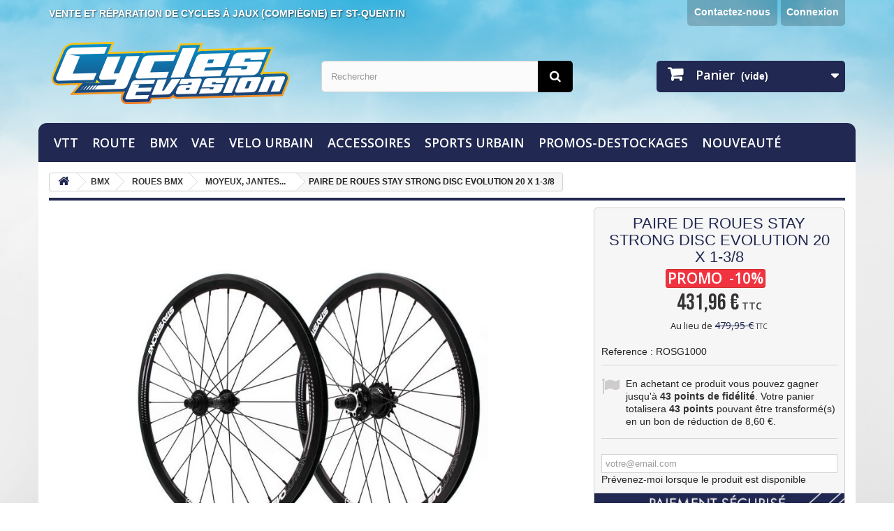

--- FILE ---
content_type: text/html; charset=utf-8
request_url: https://www.cyclesevasion.com/moyeux-jantes/8398-paire-de-roues-stay-strong-disc-evolution-20-x-1-38.html
body_size: 29722
content:
<!DOCTYPE HTML>

<!--[if lt IE 7]> <html class="no-js lt-ie9 lt-ie8 lt-ie7" lang="fr-fr"><![endif]-->
<!--[if IE 7]><html class="no-js lt-ie9 lt-ie8 ie7" lang="fr-fr"><![endif]-->
<!--[if IE 8]><html class="no-js lt-ie9 ie8" lang="fr-fr"><![endif]-->
<!--[if gt IE 8]> <html class="no-js ie9" lang="fr-fr"><![endif]-->

<html lang="fr-fr">
	<head>
		<meta charset="utf-8" />
		<title>PAIRE DE ROUES STAY STRONG DISC EVOLUTION 20 X 1-3/8</title>
					<meta name="description" content="Paire de roues Stay Strong Evolution disque en 20&#039;&#039; x 1-3/8, compatible sur les BMX Mini à Expert XL, pour des pneus 1-1/8 et 1-3/8.
Livrée avec les fonds de jantes et cog 16T.
EN DÉTAIL:
ROUE AVANT:
Jantes: Alu aéro - 28H - Pinned
Rayons: rayonnage radial - 191mm - Acier inoxidable
Moyeu: roulements scellés - 28H - Axe femelle alu
Roulements: Réf &amp;gt; XA60FAS
Poids: 726g
ROUE ARRIÈRE:
Jante: Alu aéro avec flanc de freinage usiné CNC - 28H - Pinned
Rayons: Rayonnage par 3 - 192mm et 195mm - Double butted - Acier inoxidable - Têtes alu
Moyeu: Alu 7075 roulements scellés - 28H - Axe creux - 6 cliquets - 180 points d&#039;engagement
Roulements: Réf &amp;gt; XA861RASNE
Poids: 983g avec cog.
 
POIDS : 1709g
COULEUR : NOIR
TYPE DE ROULEMENT : Roulements scellés
TAILLE AXE : 10mm
TYPE ROUE : Paire de roues
TAILLE PNEUS : 20&quot; x 1-3/8
MOYEUX AR : Cassette
MATIERE : ALUMINIUM
TAILLE DE ROUES : 20&#039;&#039;
TYPE DE FREINS : FREINS A DISQUE &amp;amp; V-BRAKE" />
						<meta name="generator" content="PhenixSuite" />
		<meta name="robots" content="index,follow" />
		<meta name="viewport" content="width=device-width, minimum-scale=0.25, maximum-scale=1.6, initial-scale=1.0" />
		<link rel="icon" type="image/vnd.microsoft.icon" href="https://www.cyclesevasion.com/themes/CE2023/img/favicon.ico" />
		<link rel="shortcut icon" type="image/x-icon" href="https://www.cyclesevasion.com/themes/CE2023/img/favicon.ico" />
									<link rel="stylesheet" href="https://www.cyclesevasion.com/themes/CE2023/cache/v_338_a14db3425472b6a1bf15f44a5179546b_all.css" type="text/css" media="all" />
							<link rel="stylesheet" href="https://www.cyclesevasion.com/themes/CE2023/cache/v_338_d013e554c65fa3cce9c14f495d298f9e_print.css" type="text/css" media="print" />
									

    

<link rel="stylesheet" href="https://cdn.jsdelivr.net/npm/@alma/widgets@3.x.x/dist/widgets.min.css"><link rel="apple-touch-icon" type="image/png" sizes="32x32" href="https://www.cyclesevasion.com/img/favicons/1/apple-touch-icon-32x32.png" />
<link rel="apple-touch-icon" type="image/png" sizes="76x76" href="https://www.cyclesevasion.com/img/favicons/1/apple-touch-icon-76x76.png" />
<link rel="apple-touch-icon" type="image/png" sizes="120x120" href="https://www.cyclesevasion.com/img/favicons/1/apple-touch-icon-120x120.png" />
<link rel="apple-touch-icon" type="image/png" sizes="152x152" href="https://www.cyclesevasion.com/img/favicons/1/apple-touch-icon-152x152.png" />
<link rel="apple-touch-icon" type="image/png" sizes="167x167" href="https://www.cyclesevasion.com/img/favicons/1/apple-touch-icon-167x167.png" />
<link rel="apple-touch-icon" type="image/png" sizes="180x180" href="https://www.cyclesevasion.com/img/favicons/1/apple-touch-icon-180x180.png" />
<link rel="mask-icon" href="https://www.cyclesevasion.com/img/favicons/1/safari-pinned-tab.svg" type="image/svg+xml"  color="#ffffff">
<link rel="manifest" href="https://www.cyclesevasion.com/img/favicons/1/site.webmanifest" />
<meta name="msapplication-TileColor" content="#ffffff">
<meta name="msapplication-config" content="https://www.cyclesevasion.com/img/favicons/1/browserconfig.xml">

            
<script type="text/javascript" src="/js/cookie-consent.js?v=1.6.2.31" data-keepinline="1"></script>
            <!-- Cookie Consent by https://www.PrivacyPolicies.com -->
            
		<link rel="preconnect" href="https://fonts.googleapis.com">
<link rel="preconnect" href="https://fonts.gstatic.com" crossorigin>
<link href="https://fonts.googleapis.com/css2?family=Open+Sans:ital,wght@0,300..800;1,300..800&display=swap" rel="stylesheet">
<link href="https://fonts.googleapis.com/css2?family=Bebas+Neue&display=swap" rel="stylesheet">
		<!--[if IE 8]>
		
<script src="https://oss.maxcdn.com/libs/html5shiv/3.7.0/html5shiv.js"></script>
		
<script src="https://oss.maxcdn.com/libs/respond.js/1.3.0/respond.min.js"></script>
		<![endif]--> 
	</head>

	<body id="product" class="product product-8398 product-paire-de-roues-stay-strong-disc-evolution-20-x-1-38 category-27 category-moyeux-jantes hide-left-column hide-right-column lang_fr">
    		
		<div id="page">
			<!--<div style="background-color:#da0c0c"><center><a href="https://www.cyclesevasion.com/" title="">
    <img class="img-responsive" src="https://www.cyclesevasion.com/modules/blockbanner/img/6bd8407bf6d5ceee8602e3fad4c3511f.jpg?v=1725878752" alt="" title="" width="1170" height="65" />
</a></center></div>-->
			<!--<div style="background-color:#da0c0c;color:#fff;font-weight:500;text-align:center;font-size:18px;PADDING:12px 0;">Forte affluence de colis en cette période. Si possible, privilégiez une livraison en entreprise.
Nous mettons tout en œuvre pour assurer votre livraison pour les fêtes.</font></div>-->
			<div class="header-container">
				<header id="header">
					<div class="nav">
						<div class="container">
							<div class="row">
								<nav><!-- Block user information module NAV  -->


	    <div class="header_user_info">
		<a class="login" href="https://www.cyclesevasion.com/mon-compte" rel="nofollow" title="Identifiez-vous">
			Connexion
		</a>
        </div>
	


<!-- /Block usmodule NAV -->
    
<div id="contact-link" >
	<a href="https://www.cyclesevasion.com/contact-cycles-evasion" title="Contactez-nous">Contactez-nous</a>
</div>
<div class="texteventerepar">Vente et réparation de cycles à Jaux (Compiègne) et St-Quentin</div></nav>
							</div>
						</div>
					</div>
					<div>
						<div class="container">
							<div class="row">
								<div id="header_logo">
									<a href="https://www.cyclesevasion.com/" title="Cycles Evasion">
										<img class="logo img-responsive" src="https://www.cyclesevasion.com/img/cycles-evasion-logo-1735837763.jpg" alt="Cycles Evasion" width="350" height="99"/>
									</a>
								</div>
								<!-- Block search module TOP -->
<div id="search_block_top" class="col-sm-4 clearfix">
	<form id="searchbox" method="get" action="//www.cyclesevasion.com/recherche" >
		<input type="hidden" name="controller" value="search" />
		<input type="hidden" name="orderby" value="position" />
		<input type="hidden" name="orderway" value="desc" />
		<input class="search_query form-control" type="text" id="search_query_top" name="search_query" placeholder="Rechercher" value="" />
		<button type="submit" name="submit_search" class="btn btn-default button-search">
			<span>Rechercher</span>
		</button>
	</form>
</div>
<!-- /Block search module TOP --><!-- MODULE Block cart -->
<div class="col-sm-4 clearfix">
	<div class="shopping_cart">
		<a href="https://www.cyclesevasion.com/commande" title="Voir mon panier" rel="nofollow">
			<b>Panier</b>
			<span class="ajax_cart_quantity unvisible">0</span>
			<span class="ajax_cart_product_txt unvisible">Produit</span>
			<span class="ajax_cart_product_txt_s unvisible">Produits</span>
			<span class="ajax_cart_total unvisible">
							</span>
			<span class="ajax_cart_no_product">(vide)</span>
					</a>
					<div class="cart_block block exclusive">
				<div class="block_content">
					<!-- block list of products -->
					<div class="cart_block_list">
												<p class="cart_block_no_products">
							Aucun produit
						</p>
												<div class="cart-prices">
							<div class="cart-prices-line first-line">
								<span class="price cart_block_shipping_cost ajax_cart_shipping_cost unvisible">
																			 À définir																	</span>
								<span class="unvisible">
									Livraison
								</span>
							</div>
																						<div class="cart-prices-line">
									<span class="price cart_block_tax_cost ajax_cart_tax_cost">0,00 €</span>
									<span>Taxes</span>
								</div>
														<div class="cart-prices-line last-line">
								<span class="price cart_block_total ajax_block_cart_total">0,00 €</span>
								<span>Total</span>
							</div>
															<p>
																	Les prix sont TTC
																</p>
													</div>
						<p class="cart-buttons">
							<a id="button_order_cart" class="btn btn-default button button-small" href="https://www.cyclesevasion.com/commande" title="Commander" rel="nofollow">
								<span>
									Commander<i class="icon-chevron-right right"></i>
								</span>
							</a>
						</p>
					</div>
				</div>
			</div><!-- .cart_block -->
			</div>
</div>

	<div id="layer_cart">
		<div class="clearfix">
			<div class="layer_cart_product col-xs-12 col-md-6">
				<span class="cross" title="Fermer la fenêtre"></span>
				<h2>
					<i class="icon-check"></i>Produit ajouté au panier avec succès
				</h2>
				<div class="product-image-container layer_cart_img">
				</div>
				<div class="layer_cart_product_info">
					<span id="layer_cart_product_title" class="product-name"></span>
					<span id="layer_cart_product_attributes"></span>
					<div>
						<strong class="dark">Quantité</strong>
						<span id="layer_cart_product_quantity"></span>
					</div>
					<div>
						<strong class="dark">Total</strong>
						<span id="layer_cart_product_price"></span>
					</div>
				</div>
			</div>
			<div class="layer_cart_cart col-xs-12 col-md-6">
				<h2>
					<!-- Plural Case [both cases are needed because page may be updated in Javascript] -->
					<span class="ajax_cart_product_txt_s  unvisible">
						Il y a <span class="ajax_cart_quantity">0</span> produits dans votre panier.
					</span>
					<!-- Singular Case [both cases are needed because page may be updated in Javascript] -->
					<span class="ajax_cart_product_txt ">
						Il y a 1 produit dans votre panier.
					</span>
				</h2>

				<div class="layer_cart_row">
					<strong class="dark">
						Total produits
																					TTC
																		</strong>
					<span class="ajax_block_products_total">
											</span>
				</div>

								<div class="layer_cart_row">
					<strong class="dark unvisible">
						Frais de port&nbsp;TTC					</strong>
					<span class="ajax_cart_shipping_cost unvisible">
													 À définir											</span>
				</div>
									<div class="layer_cart_row">
						<strong class="dark">Taxes</strong>
						<span class="price cart_block_tax_cost ajax_cart_tax_cost">0,00 €</span>
					</div>
								<div class="layer_cart_row">
					<strong class="dark">
						Total
																					TTC
																		</strong>
					<span class="ajax_block_cart_total">
											</span>
				</div>
				<div class="button-container">
					<span class="continue btn btn-default button exclusive-medium" title="Continuer mes achats">
						<span>
							<i class="icon-chevron-left left"></i>Continuer mes achats
						</span>
					</span>
					<a class="btn btn-default button button-medium"	href="https://www.cyclesevasion.com/commande" title="Commander" rel="nofollow">
						<span>
							Commander<i class="icon-chevron-right right"></i>
						</span>
					</a>
				</div>
			</div>
		</div>
		<div class="crossseling"></div>
	</div> <!-- #layer_cart -->
	<div class="layer_cart_overlay"></div>
<!-- /MODULE Block cart -->
	<!-- Menu -->
	<div id="block_top_menu" class="sf-contener clearfix col-lg-12">
		<div class="cat-title">Menu</div>
		<ul class="sf-menu clearfix menu-content">
			<li class="cat_10"><a href="https://www.cyclesevasion.com/10-vtt" title="VTT">VTT</a><ul><li class="cat_240"><a href="https://www.cyclesevasion.com/240-vtt-complet-" title="VTT COMPLET ">VTT COMPLET </a><ul><li class="cat_241"><a href="https://www.cyclesevasion.com/241-cross-country-" title="cross country ">cross country </a></li><li class="cat_243"><a href="https://www.cyclesevasion.com/243-dirt-vtt-" title="dirt vtt ">dirt vtt </a></li><li class="cat_242"><a href="https://www.cyclesevasion.com/242-rando-sport-" title="rando sport ">rando sport </a></li><li class="cat_245"><a href="https://www.cyclesevasion.com/245-tandem-" title="tandem ">tandem </a></li><li class="cat_244"><a href="https://www.cyclesevasion.com/244-tout-suspendu-" title="tout suspendu ">tout suspendu </a></li></ul></li><li class="cat_234"><a href="https://www.cyclesevasion.com/234-peripheriques" title="PÉRIPHÉRIQUES">PÉRIPHÉRIQUES</a><ul><li class="cat_236"><a href="https://www.cyclesevasion.com/236-poignees" title="Poignées">Poignées</a></li><li class="cat_235"><a href="https://www.cyclesevasion.com/235-cintres-guidons" title="Cintres - Guidons">Cintres - Guidons</a></li><li class="cat_427"><a href="https://www.cyclesevasion.com/427-embouts-guidon" title="Embouts guidon">Embouts guidon</a></li><li class="cat_237"><a href="https://www.cyclesevasion.com/237-potences" title="Potences">Potences</a></li><li class="cat_221"><a href="https://www.cyclesevasion.com/221-jeux-de-direction" title="Jeux de direction">Jeux de direction</a></li><li class="cat_425"><a href="https://www.cyclesevasion.com/425-selles" title="Selles">Selles</a></li><li class="cat_426"><a href="https://www.cyclesevasion.com/426-tiges-de-selle" title="Tiges de selle">Tiges de selle</a></li><li class="cat_248"><a href="https://www.cyclesevasion.com/248-pedales" title="Pédales">Pédales</a></li></ul></li><li class="cat_203"><a href="https://www.cyclesevasion.com/203-transmissions-" title="TRANSMISSIONS ">TRANSMISSIONS </a><ul><li class="cat_428"><a href="https://www.cyclesevasion.com/428-groupes" title="Groupes">Groupes</a></li><li class="cat_246"><a href="https://www.cyclesevasion.com/246-pedaliers-vtt-" title="Pédaliers VTT ">Pédaliers VTT </a></li><li class="cat_238"><a href="https://www.cyclesevasion.com/238-chaines" title="Chaînes">Chaînes</a></li><li class="cat_230"><a href="https://www.cyclesevasion.com/230-commandes-de-vitesse" title="Commandes de Vitesse">Commandes de Vitesse</a></li><li class="cat_239"><a href="https://www.cyclesevasion.com/239-derailleur-avant-" title="Dérailleur avant ">Dérailleur avant </a></li><li class="cat_218"><a href="https://www.cyclesevasion.com/218-derailleurs-arriere" title="Dérailleurs Arrière">Dérailleurs Arrière</a></li><li class="cat_204"><a href="https://www.cyclesevasion.com/204-cassettes-single-speed" title="Cassettes - Single Speed">Cassettes - Single Speed</a></li><li class="cat_429"><a href="https://www.cyclesevasion.com/429-cables-et-gaines" title="Câbles et gaines">Câbles et gaines</a></li><li class="cat_512"><a href="https://www.cyclesevasion.com/512-plateaux" title="Plateaux">Plateaux</a></li></ul></li><li class="cat_150"><a href="https://www.cyclesevasion.com/150-roue-vtt-cycles-evasion-" title="ROUE VTT ">ROUE VTT </a><ul><li class="cat_250"><a href="https://www.cyclesevasion.com/250-roue-29-pouces-" title="ROUE  29 POUCES ">ROUE  29 POUCES </a></li><li class="cat_249"><a href="https://www.cyclesevasion.com/249-roue-26-pouces-" title="ROUE 26 POUCES ">ROUE 26 POUCES </a></li><li class="cat_251"><a href="https://www.cyclesevasion.com/251-roue-275-pouces" title="ROUE 27.5 POUCES">ROUE 27.5 POUCES</a></li></ul></li><li class="cat_252"><a href="https://www.cyclesevasion.com/252-freinages" title="FREINAGES">FREINAGES</a><ul><li class="cat_255"><a href="https://www.cyclesevasion.com/255-disques" title="DISQUES">DISQUES</a></li><li class="cat_483"><a href="https://www.cyclesevasion.com/483-freins-hydrauliques" title="FREINS HYDRAULIQUES">FREINS HYDRAULIQUES</a></li><li class="cat_253"><a href="https://www.cyclesevasion.com/253-paire-de-freins-disque" title="PAIRE DE FREINS DISQUE">PAIRE DE FREINS DISQUE</a></li><li class="cat_254"><a href="https://www.cyclesevasion.com/254-plaquettes" title="PLAQUETTES">PLAQUETTES</a></li></ul></li><li class="cat_117"><a href="https://www.cyclesevasion.com/117-equipement" title="ÉQUIPEMENT">ÉQUIPEMENT</a><ul><li class="cat_163"><a href="https://www.cyclesevasion.com/163-shorts" title="SHORTS">SHORTS</a></li><li class="cat_514"><a href="https://www.cyclesevasion.com/514-pantalons" title="PANTALONS">PANTALONS</a></li><li class="cat_121"><a href="https://www.cyclesevasion.com/121-cuissard-" title="CUISSARD ">CUISSARD </a></li><li class="cat_123"><a href="https://www.cyclesevasion.com/123-maillots" title="MAILLOTS">MAILLOTS</a></li><li class="cat_122"><a href="https://www.cyclesevasion.com/122-veste-" title="VESTE ">VESTE </a></li><li class="cat_119"><a href="https://www.cyclesevasion.com/119-gants-" title="GANTS ">GANTS </a></li><li class="cat_125"><a href="https://www.cyclesevasion.com/125-chaussures-" title="CHAUSSURES ">CHAUSSURES </a></li><li class="cat_510"><a href="https://www.cyclesevasion.com/510-chaussettes" title="CHAUSSETTES">CHAUSSETTES</a></li><li class="cat_263"><a href="https://www.cyclesevasion.com/263-couvres-chaussures" title="COUVRES CHAUSSURES">COUVRES CHAUSSURES</a></li><li class="cat_120"><a href="https://www.cyclesevasion.com/120-lunettes" title="LUNETTES">LUNETTES</a></li><li class="cat_124"><a href="https://www.cyclesevasion.com/124-accessoires-" title="ACCESSOIRES ">ACCESSOIRES </a></li><li class="cat_524"><a href="https://www.cyclesevasion.com/524-protection" title="PROTECTION">PROTECTION</a></li><li class="cat_537"><a href="https://www.cyclesevasion.com/537-tour-de-cou-bandeau" title="TOUR DE COU - BANDEAU">TOUR DE COU - BANDEAU</a></li></ul></li><li class="cat_118"><a href="https://www.cyclesevasion.com/118-casques-" title="CASQUES ">CASQUES </a></li><li class="cat_132"><a href="https://www.cyclesevasion.com/132-accessoires-vtt-" title="ACCESSOIRES ">ACCESSOIRES </a><ul><li class="cat_193"><a href="https://www.cyclesevasion.com/193-bagagerie-velo-" title="BAGAGERIE VELO ">BAGAGERIE VELO </a></li><li class="cat_136"><a href="https://www.cyclesevasion.com/136-bar-ends-" title="BAR ENDS ">BAR ENDS </a></li><li class="cat_134"><a href="https://www.cyclesevasion.com/134-compteurs-bbb" title="compteurs">compteurs</a></li><li class="cat_196"><a href="https://www.cyclesevasion.com/196-compteurs-velo-" title="compteurs velo ">compteurs velo </a></li><li class="cat_189"><a href="https://www.cyclesevasion.com/189-garde-boue-et-protection-cadre-" title="GARDE BOUE ET PROTECTION CADRE ">GARDE BOUE ET PROTECTION CADRE </a></li><li class="cat_135"><a href="https://www.cyclesevasion.com/135-guidon-" title="GUIDON ">GUIDON </a></li><li class="cat_186"><a href="https://www.cyclesevasion.com/186-pedales-" title="PEDALES ">PEDALES </a></li><li class="cat_148"><a href="https://www.cyclesevasion.com/148-pedales-vtt-" title="PEDALES VTT ">PEDALES VTT </a></li><li class="cat_187"><a href="https://www.cyclesevasion.com/187-plaquettes-et-disc-de-freins" title="PLAQUETTES ET DISC DE FREINS">PLAQUETTES ET DISC DE FREINS</a></li><li class="cat_133"><a href="https://www.cyclesevasion.com/133-poignees" title="poignees">poignees</a></li><li class="cat_137"><a href="https://www.cyclesevasion.com/137-porte-bidon-" title="PORTE BIDON ">PORTE BIDON </a></li><li class="cat_320"><a href="https://www.cyclesevasion.com/320-sac-boisson-et-bidon-" title="SACS ET BIDONS">SACS ET BIDONS</a></li></ul></li><li class="cat_154"><a href="https://www.cyclesevasion.com/154-pneus-vtt" title="PNEUS VTT">PNEUS VTT</a></li><li class="cat_430"><a href="https://www.cyclesevasion.com/430-fourches-vtt" title="FOURCHES VTT">FOURCHES VTT</a></li></ul></li><li class="cat_11"><a href="https://www.cyclesevasion.com/11-route" title="ROUTE">ROUTE</a><ul><li class="cat_175"><a href="https://www.cyclesevasion.com/175-velo-route-complet" title="VELO ROUTE COMPLET">VELO ROUTE COMPLET</a></li><li class="cat_229"><a href="https://www.cyclesevasion.com/229-cadre-route" title="CADRE  ROUTE">CADRE  ROUTE</a></li><li class="cat_222"><a href="https://www.cyclesevasion.com/222-direction-" title="DIRECTION ">DIRECTION </a></li><li class="cat_170"><a href="https://www.cyclesevasion.com/170-pedales-route-" title="PEDALES ROUTE  ">PEDALES ROUTE  </a></li><li class="cat_155"><a href="https://www.cyclesevasion.com/155-pneus-route" title="PNEUS ROUTE">PNEUS ROUTE</a></li><li class="cat_151"><a href="https://www.cyclesevasion.com/151-roue-route-cycles-evasion-" title="ROUE ROUTE ">ROUE ROUTE </a></li><li class="cat_179"><a href="https://www.cyclesevasion.com/179-selles" title="SELLES">SELLES</a></li><li class="cat_226"><a href="https://www.cyclesevasion.com/226-chaussure-route-" title="CHAUSSURE ROUTE ">CHAUSSURE ROUTE </a></li><li class="cat_224"><a href="https://www.cyclesevasion.com/224-system-navigation-gps-" title="SYSTEM NAVIGATION GPS ">SYSTEM NAVIGATION GPS </a></li><li class="cat_469"><a href="https://www.cyclesevasion.com/469-cassette-route" title="CASSETTE ROUTE">CASSETTE ROUTE</a></li><li class="cat_538"><a href="https://www.cyclesevasion.com/538-chaine-route" title="CHAINE ROUTE">CHAINE ROUTE</a></li><li class="cat_475"><a href="https://www.cyclesevasion.com/475-freinage" title="FREINAGE">FREINAGE</a></li><li class="cat_481"><a href="https://www.cyclesevasion.com/481-groupes-route-" title="GROUPES ROUTE ">GROUPES ROUTE </a></li><li class="cat_159"><a href="https://www.cyclesevasion.com/159-accessoires" title="ACCESSOIRES">ACCESSOIRES</a><ul><li class="cat_194"><a href="https://www.cyclesevasion.com/194-bagagerie-velo-" title="BAGAGERIE VELO ">BAGAGERIE VELO </a></li><li class="cat_172"><a href="https://www.cyclesevasion.com/172-bidon" title="BIDON">BIDON</a></li><li class="cat_165"><a href="https://www.cyclesevasion.com/165-compteurs" title="COMPTEURS">COMPTEURS</a></li><li class="cat_197"><a href="https://www.cyclesevasion.com/197-compteurs-velo-" title="compteurs velo ">compteurs velo </a></li><li class="cat_190"><a href="https://www.cyclesevasion.com/190-garde-boue-et-protection-cadre-" title="GARDE BOUE ET PROTECTION CADRE ">GARDE BOUE ET PROTECTION CADRE </a></li><li class="cat_184"><a href="https://www.cyclesevasion.com/184-poignees-et-guidolines-" title="POIGNEES ET GUIDOLINES  ">POIGNEES ET GUIDOLINES  </a></li><li class="cat_160"><a href="https://www.cyclesevasion.com/160-porte-bidon-accesoires" title="PORTE BIDON ">PORTE BIDON </a></li><li class="cat_509"><a href="https://www.cyclesevasion.com/509-gps-cycle-computer" title="gps cycle computer">gps cycle computer</a></li></ul></li><li class="cat_256"><a href="https://www.cyclesevasion.com/256-textiles-route" title="TEXTILES ROUTE">TEXTILES ROUTE</a><ul><li class="cat_149"><a href="https://www.cyclesevasion.com/149-casques" title="CASQUES">CASQUES</a></li><li class="cat_227"><a href="https://www.cyclesevasion.com/227-chaussures-route" title="CHAUSSURES ROUTE">CHAUSSURES ROUTE</a></li><li class="cat_260"><a href="https://www.cyclesevasion.com/260-couvre-chaussure" title="COUVRE CHAUSSURE">COUVRE CHAUSSURE</a></li><li class="cat_448"><a href="https://www.cyclesevasion.com/448-maillots-manches-courtes" title="MAILLOTS MANCHES COURTES">MAILLOTS MANCHES COURTES</a></li><li class="cat_449"><a href="https://www.cyclesevasion.com/449-maillots-manches-longues" title="MAILLOTS MANCHES LONGUES">MAILLOTS MANCHES LONGUES</a></li><li class="cat_450"><a href="https://www.cyclesevasion.com/450-maillot-femme-manches-longues" title="MAILLOT FEMME MANCHES LONGUES">MAILLOT FEMME MANCHES LONGUES</a></li><li class="cat_451"><a href="https://www.cyclesevasion.com/451-maillots-femmes-manches-courtes" title="MAILLOTS FEMMES MANCHES COURTES">MAILLOTS FEMMES MANCHES COURTES</a></li><li class="cat_259"><a href="https://www.cyclesevasion.com/259-cuissard-long-" title="CUISSARD LONG ">CUISSARD LONG </a></li><li class="cat_316"><a href="https://www.cyclesevasion.com/316-cuissard-court-" title="CUISSARD COURT ">CUISSARD COURT </a></li><li class="cat_452"><a href="https://www.cyclesevasion.com/452-cuissards-long-femmes" title="CUISSARDS LONG FEMMES">CUISSARDS LONG FEMMES</a></li><li class="cat_453"><a href="https://www.cyclesevasion.com/453-cuissard-court-femmes" title="CUISSARD COURT FEMMES">CUISSARD COURT FEMMES</a></li><li class="cat_219"><a href="https://www.cyclesevasion.com/219-gants-" title="GANTS ">GANTS </a></li><li class="cat_262"><a href="https://www.cyclesevasion.com/262-lunettes-" title="lunettes ">lunettes </a></li><li class="cat_258"><a href="https://www.cyclesevasion.com/258-veste-velo" title="VESTE VELO">VESTE VELO</a></li><li class="cat_511"><a href="https://www.cyclesevasion.com/511-chaussettes" title="CHAUSSETTES">CHAUSSETTES</a></li></ul></li><li class="cat_531"><a href="https://www.cyclesevasion.com/531-bandeaux-" title="BANDEAUX ">BANDEAUX </a></li></ul></li><li class="cat_7"><a href="https://www.cyclesevasion.com/7-bmx" title="BMX">BMX</a><ul><li class="cat_9"><a href="https://www.cyclesevasion.com/9-velos-bmx-race" title="VÉLOS BMX RACE">VÉLOS BMX RACE</a></li><li class="cat_336"><a href="https://www.cyclesevasion.com/336-velos-draisienne" title="VÉLOS DRAISIENNE">VÉLOS DRAISIENNE</a></li><li class="cat_15"><a href="https://www.cyclesevasion.com/15-velos-bmx-freestyle" title="VÉLOS BMX FREESTYLE">VÉLOS BMX FREESTYLE</a></li><li class="cat_315"><a href="https://www.cyclesevasion.com/315-mini-bmx-strettdirt" title="MINI BMX MAX RIDER ">MINI BMX MAX RIDER </a></li><li class="cat_17"><a href="https://www.cyclesevasion.com/17-cadres-bmx" title="CADRES BMX">CADRES BMX</a></li><li class="cat_21"><a href="https://www.cyclesevasion.com/21-fourches-bmx" title="FOURCHES BMX">FOURCHES BMX</a></li><li class="cat_22"><a href="https://www.cyclesevasion.com/22-guidons" title="GUIDONS">GUIDONS</a></li><li class="cat_25"><a href="https://www.cyclesevasion.com/25-poignees" title="POIGNEES">POIGNEES</a></li><li class="cat_23"><a href="https://www.cyclesevasion.com/23-potences" title="POTENCES">POTENCES</a></li><li class="cat_24"><a href="https://www.cyclesevasion.com/24-jeu-de-direction" title="JEU DE DIRECTION">JEU DE DIRECTION</a></li><li class="cat_29"><a href="https://www.cyclesevasion.com/29-pedaliers" title="PÉDALIERS">PÉDALIERS</a><ul><li class="cat_30"><a href="https://www.cyclesevasion.com/30-pedaliers-2-pieces-4-points" title="PEDALIERS 2 PIECES 4 POINTS">PEDALIERS 2 PIECES 4 POINTS</a></li><li class="cat_106"><a href="https://www.cyclesevasion.com/106-pedaliers-2-pieces-5-points-" title="PEDALIERS 2 PIECES 5 POINTS ">PEDALIERS 2 PIECES 5 POINTS </a></li><li class="cat_31"><a href="https://www.cyclesevasion.com/31-pedaliers-3-pieces" title="PEDALIERS 3 PIECES">PEDALIERS 3 PIECES</a></li><li class="cat_33"><a href="https://www.cyclesevasion.com/33-pedaliers-monobloc" title="PEDALIERS MONOBLOC">PEDALIERS MONOBLOC</a></li><li class="cat_32"><a href="https://www.cyclesevasion.com/32-manivelles" title="MANIVELLES">MANIVELLES</a></li></ul></li><li class="cat_34"><a href="https://www.cyclesevasion.com/34-boitiers-de-pedaliers" title="BOITIERS DE PEDALIERS">BOITIERS DE PEDALIERS</a></li><li class="cat_35"><a href="https://www.cyclesevasion.com/35-couronnes-plateaux" title="COURONNES / PLATEAUX">COURONNES / PLATEAUX</a></li><li class="cat_38"><a href="https://www.cyclesevasion.com/38-pedales" title="PEDALES">PEDALES</a></li><li class="cat_107"><a href="https://www.cyclesevasion.com/107-visserie" title="VISSERIE">VISSERIE</a></li><li class="cat_459"><a href="https://www.cyclesevasion.com/459-chaines" title="CHAINES">CHAINES</a></li><li class="cat_39"><a href="https://www.cyclesevasion.com/39-freinage-bmx" title="FREINAGE BMX">FREINAGE BMX</a><ul><li class="cat_482"><a href="https://www.cyclesevasion.com/482-freins-hydrauliques" title="FREINS HYDRAULIQUES">FREINS HYDRAULIQUES</a></li><li class="cat_40"><a href="https://www.cyclesevasion.com/40-etriers" title="ETRIERS">ETRIERS</a></li><li class="cat_41"><a href="https://www.cyclesevasion.com/41-leviers" title="LEVIERS">LEVIERS</a></li><li class="cat_42"><a href="https://www.cyclesevasion.com/42-cables" title="CABLES">CABLES</a></li><li class="cat_108"><a href="https://www.cyclesevasion.com/108-combo-freinage-" title="COMBO FREINAGE ">COMBO FREINAGE </a></li><li class="cat_44"><a href="https://www.cyclesevasion.com/44-combo-cablegaine" title="COMBO CABLE.GAINE">COMBO CABLE.GAINE</a></li><li class="cat_45"><a href="https://www.cyclesevasion.com/45-embouts-de-cable" title="EMBOUTS DE CABLE">EMBOUTS DE CABLE</a></li><li class="cat_43"><a href="https://www.cyclesevasion.com/43-gaines" title="GAINES">GAINES</a></li><li class="cat_46"><a href="https://www.cyclesevasion.com/46-patins" title="PATINS">PATINS</a></li></ul></li><li class="cat_37"><a href="https://www.cyclesevasion.com/37-tendeurs-de-chaine" title="TENDEURS DE CHAINE">TENDEURS DE CHAINE</a></li><li class="cat_47"><a href="https://www.cyclesevasion.com/47-selles" title="SELLES">SELLES</a></li><li class="cat_48"><a href="https://www.cyclesevasion.com/48-tiges-de-selle" title="TIGES DE SELLE">TIGES DE SELLE</a></li><li class="cat_49"><a href="https://www.cyclesevasion.com/49-colliers-tige-de-selle" title="COLLIERS TIGE DE SELLE">COLLIERS TIGE DE SELLE</a></li><li class="cat_26"><a href="https://www.cyclesevasion.com/26-roues-bmx" title="ROUES BMX">ROUES BMX</a><ul><li class="cat_27"><a href="https://www.cyclesevasion.com/27-moyeux-jantes" title="MOYEUX, JANTES...">MOYEUX, JANTES...</a></li><li class="cat_379"><a href="https://www.cyclesevasion.com/379-rayons-et-tetes-" title="rayons et tetes ">rayons et tetes </a></li><li class="cat_363"><a href="https://www.cyclesevasion.com/363-destockage" title="DESTOCKAGE">DESTOCKAGE</a></li></ul></li><li class="cat_36"><a href="https://www.cyclesevasion.com/36-roue-libre-pignons" title="ROUE LIBRE - PIGNONS">ROUE LIBRE - PIGNONS</a></li><li class="cat_28"><a href="https://www.cyclesevasion.com/28-pneus" title="PNEUS">PNEUS</a></li><li class="cat_404"><a href="https://www.cyclesevasion.com/404-chambres-a-air" title="CHAMBRES À AIR">CHAMBRES À AIR</a></li><li class="cat_233"><a href="https://www.cyclesevasion.com/233-packs-composants-bmx" title="PACKS COMPOSANTS BMX">PACKS COMPOSANTS BMX</a></li><li class="cat_54"><a href="https://www.cyclesevasion.com/54-accessoires-divers-bmx" title="ACCESSOIRES DIVERS BMX">ACCESSOIRES DIVERS BMX</a><ul><li class="cat_309"><a href="https://www.cyclesevasion.com/309-home-trainer-" title="HOME TRAINER ">HOME TRAINER </a></li><li class="cat_424"><a href="https://www.cyclesevasion.com/424-divers" title="DIVERS">DIVERS</a></li></ul></li><li class="cat_60"><a href="https://www.cyclesevasion.com/60-chaussures-bmx" title="CHAUSSURES BMX">CHAUSSURES BMX</a><ul><li class="cat_508"><a href="https://www.cyclesevasion.com/508-chaussettes" title="CHAUSSETTES">CHAUSSETTES</a></li></ul></li><li class="cat_50"><a href="https://www.cyclesevasion.com/50-plaques-mousses" title="PLAQUES / MOUSSES">PLAQUES / MOUSSES</a></li><li class="cat_51"><a href="https://www.cyclesevasion.com/51-casques-bmx" title="CASQUES BMX">CASQUES BMX</a><ul><li class="cat_56"><a href="https://www.cyclesevasion.com/56-bols" title="BOLS">BOLS</a></li></ul></li><li class="cat_110"><a href="https://www.cyclesevasion.com/110-masques-bmx" title="MASQUES BMX">MASQUES BMX</a></li><li class="cat_506"><a href="https://www.cyclesevasion.com/506-pantalons" title="PANTALONS">PANTALONS</a></li><li class="cat_57"><a href="https://www.cyclesevasion.com/57-maillots" title="MAILLOTS">MAILLOTS</a></li><li class="cat_59"><a href="https://www.cyclesevasion.com/59-gants" title="GANTS">GANTS</a></li><li class="cat_53"><a href="https://www.cyclesevasion.com/53-protections-bmx" title="PROTECTIONS BMX">PROTECTIONS BMX</a><ul><li class="cat_85"><a href="https://www.cyclesevasion.com/85-coudieres" title="COUDIERES">COUDIERES</a></li><li class="cat_86"><a href="https://www.cyclesevasion.com/86-genoullieres" title="GENOULLIERES">GENOULLIERES</a></li><li class="cat_84"><a href="https://www.cyclesevasion.com/84-gilets-protection" title="GILETS PROTECTION">GILETS PROTECTION</a></li><li class="cat_87"><a href="https://www.cyclesevasion.com/87-neck-brace" title="NECK BRACE">NECK BRACE</a></li><li class="cat_322"><a href="https://www.cyclesevasion.com/322-short-protection-" title="SHORT PROTECTION ">SHORT PROTECTION </a></li><li class="cat_434"><a href="https://www.cyclesevasion.com/434-g-form" title="G-FORM">G-FORM</a></li></ul></li><li class="cat_164"><a href="https://www.cyclesevasion.com/164-shorts" title="SHORTS">SHORTS</a></li><li class="cat_392"><a href="https://www.cyclesevasion.com/392-veste-de-pluie-bmx" title="VESTE DE PLUIE BMX">VESTE DE PLUIE BMX</a></li><li class="cat_507"><a href="https://www.cyclesevasion.com/507-casquettes" title="CASQUETTES">CASQUETTES</a></li><li class="cat_303"><a href="https://www.cyclesevasion.com/303-sous-vetement-technique-" title="SOUS VETEMENT TECHNIQUE ">SOUS VETEMENT TECHNIQUE </a></li><li class="cat_549"><a href="https://www.cyclesevasion.com/549-ope-frenchys" title="OPE FRENCHYS">OPE FRENCHYS</a></li></ul></li><li class="cat_485"><a href="https://www.cyclesevasion.com/485-vae" title="VAE">VAE</a><ul><li class="cat_486"><a href="https://www.cyclesevasion.com/486-vtt" title="VTT">VTT</a></li><li class="cat_487"><a href="https://www.cyclesevasion.com/487-vtc-urbain" title="VTC / URBAIN">VTC / URBAIN</a></li><li class="cat_488"><a href="https://www.cyclesevasion.com/488-vtc-sport" title="VTC SPORT">VTC SPORT</a></li><li class="cat_489"><a href="https://www.cyclesevasion.com/489-gravel" title="GRAVEL">GRAVEL</a></li><li class="cat_520"><a href="https://www.cyclesevasion.com/520-accessoires" title="ACCESSOIRES">ACCESSOIRES</a></li></ul></li><li class="cat_12"><a href="https://www.cyclesevasion.com/12-urbain" title="VELO URBAIN">VELO URBAIN</a><ul><li class="cat_319"><a href="https://www.cyclesevasion.com/319-fixie-urbain-" title="FIXIE URBAIN ">FIXIE URBAIN </a></li><li class="cat_129"><a href="https://www.cyclesevasion.com/129-electrique-gitane-velo-" title="ELECTRIQUE ">ELECTRIQUE </a></li><li class="cat_127"><a href="https://www.cyclesevasion.com/127-vtc-gitane-vleo-tout-chemin-" title="VTC ">VTC </a></li><li class="cat_126"><a href="https://www.cyclesevasion.com/126-ville-gitane" title="VILLE ">VILLE </a></li><li class="cat_128"><a href="https://www.cyclesevasion.com/128-sub-concept-urbain-" title="SUB">SUB</a></li><li class="cat_499"><a href="https://www.cyclesevasion.com/499-bigwheels-se-racing" title="BIGWHEELS SE RACING">BIGWHEELS SE RACING</a></li><li class="cat_130"><a href="https://www.cyclesevasion.com/130-outdoor" title="OUTDOOR">OUTDOOR</a></li><li class="cat_131"><a href="https://www.cyclesevasion.com/131-velo-enfant-gitane-scott-" title="VELO ENFANT  ">VELO ENFANT  </a></li><li class="cat_168"><a href="https://www.cyclesevasion.com/168-peripheriques" title="PERIPHERIQUES">PERIPHERIQUES</a></li><li class="cat_178"><a href="https://www.cyclesevasion.com/178-selles" title="SELLES">SELLES</a></li><li class="cat_156"><a href="https://www.cyclesevasion.com/156-pneus-velo-urbain-" title="PNEUS VÉLO URBAIN ">PNEUS VÉLO URBAIN </a></li><li class="cat_198"><a href="https://www.cyclesevasion.com/198-compteurs-velo-" title="compteurs velo ">compteurs velo </a></li><li class="cat_144"><a href="https://www.cyclesevasion.com/144-casques" title="CASQUES">CASQUES</a></li></ul></li><li class="cat_161"><a href="https://www.cyclesevasion.com/161-accessoires" title="ACCESSOIRES">ACCESSOIRES</a><ul><li class="cat_176"><a href="https://www.cyclesevasion.com/176-nutrition" title="NUTRITION">NUTRITION</a></li><li class="cat_231"><a href="https://www.cyclesevasion.com/231-camera-et-gps-" title="RAD CAM CAMERA ">RAD CAM CAMERA </a></li><li class="cat_162"><a href="https://www.cyclesevasion.com/162-porte-bidon-" title="PORTE BIDON ">PORTE BIDON </a></li><li class="cat_192"><a href="https://www.cyclesevasion.com/192-embouts-de-cintre-" title="EMBOUTS DE CINTRE ">EMBOUTS DE CINTRE </a></li><li class="cat_185"><a href="https://www.cyclesevasion.com/185-poignees-et-guidolines" title="POIGNEES ET GUIDOLINES  ">POIGNEES ET GUIDOLINES  </a></li><li class="cat_191"><a href="https://www.cyclesevasion.com/191-garde-boue" title="GARDE-BOUE...">GARDE-BOUE...</a></li><li class="cat_232"><a href="https://www.cyclesevasion.com/232-selle-" title="SELLE ">SELLE </a></li><li class="cat_188"><a href="https://www.cyclesevasion.com/188-pedales" title="PÉDALES">PÉDALES</a></li><li class="cat_200"><a href="https://www.cyclesevasion.com/200-antivol" title="ANTIVOL">ANTIVOL</a></li><li class="cat_201"><a href="https://www.cyclesevasion.com/201-eclairages" title="ECLAIRAGES">ECLAIRAGES</a></li><li class="cat_145"><a href="https://www.cyclesevasion.com/145-stickers-autocollant-" title="STICKERS ">STICKERS </a></li><li class="cat_195"><a href="https://www.cyclesevasion.com/195-bagagerie-velo-" title="BAGAGERIE VELO ">BAGAGERIE VELO </a></li><li class="cat_228"><a href="https://www.cyclesevasion.com/228-porte-bebe-pour-velo-" title="PORTE BÉBÉ POUR VELO ">PORTE BÉBÉ POUR VELO </a></li><li class="cat_225"><a href="https://www.cyclesevasion.com/225-cheques-cadeaux-" title="Chèques cadeaux">Chèques cadeaux</a></li><li class="cat_202"><a href="https://www.cyclesevasion.com/202-divers" title="DIVERS">DIVERS</a></li><li class="cat_435"><a href="https://www.cyclesevasion.com/435-home-trainer" title="HOME TRAINER">HOME TRAINER</a></li><li class="cat_112"><a href="https://www.cyclesevasion.com/112-outils-entretien-" title="ENTRETIEN">ENTRETIEN</a><ul><li class="cat_264"><a href="https://www.cyclesevasion.com/264-film-protections" title="FILM PROTECTIONS">FILM PROTECTIONS</a></li><li class="cat_139"><a href="https://www.cyclesevasion.com/139-outils-" title="OUTILS ">OUTILS </a></li><li class="cat_141"><a href="https://www.cyclesevasion.com/141-pieds-d-ateliers" title="PIEDS D'ATELIERS">PIEDS D'ATELIERS</a></li><li class="cat_167"><a href="https://www.cyclesevasion.com/167-pompes-" title="pompes ">pompes </a></li><li class="cat_138"><a href="https://www.cyclesevasion.com/138-produits-d-entretiens-" title="PRODUITS D'ENTRETIENS ">PRODUITS D'ENTRETIENS </a></li><li class="cat_140"><a href="https://www.cyclesevasion.com/140-support-velo-" title="SUPPORT VELO ET HOUSSE">SUPPORT VELO ET HOUSSE</a></li></ul></li></ul></li><li class="cat_323"><a href="https://www.cyclesevasion.com/323-trotinette" title="SPORTS URBAIN">SPORTS URBAIN</a><ul><li class="cat_403"><a href="https://www.cyclesevasion.com/403-trottinette" title="TROTTINETTE">TROTTINETTE</a><ul><li class="cat_324"><a href="https://www.cyclesevasion.com/324-trotinette-complete" title="TROTINETTE COMPLETE">TROTINETTE COMPLETE</a></li><li class="cat_326"><a href="https://www.cyclesevasion.com/326-bars-trottinette" title="BARS TROTTINETTE">BARS TROTTINETTE</a></li><li class="cat_329"><a href="https://www.cyclesevasion.com/329-poignees-trottinette" title="POIGNEES TROTTINETTE">POIGNEES TROTTINETTE</a></li><li class="cat_367"><a href="https://www.cyclesevasion.com/367-direction-headset" title="DIRECTION/HEADSET">DIRECTION/HEADSET</a></li><li class="cat_394"><a href="https://www.cyclesevasion.com/394-deck" title="DECK">DECK</a></li><li class="cat_396"><a href="https://www.cyclesevasion.com/396-collier-trottinette" title="COLLIER TROTTINETTE">COLLIER TROTTINETTE</a></li><li class="cat_332"><a href="https://www.cyclesevasion.com/332-head-lock" title="HEAD LOCK">HEAD LOCK</a></li><li class="cat_397"><a href="https://www.cyclesevasion.com/397-fourche" title="FOURCHE">FOURCHE</a></li><li class="cat_330"><a href="https://www.cyclesevasion.com/330-frein" title="FREIN">FREIN</a></li><li class="cat_371"><a href="https://www.cyclesevasion.com/371-grips-trottinette" title="GRIPS TROTTINETTE">GRIPS TROTTINETTE</a></li><li class="cat_338"><a href="https://www.cyclesevasion.com/338-roue-trotinette" title="ROUE TROTINETTE">ROUE TROTINETTE</a></li><li class="cat_331"><a href="https://www.cyclesevasion.com/331-axe-de-roue-trottinette" title="AXE DE ROUE TROTTINETTE">AXE DE ROUE TROTTINETTE</a></li><li class="cat_328"><a href="https://www.cyclesevasion.com/328-pegs-trottinette" title="PEGS TROTTINETTE">PEGS TROTTINETTE</a></li><li class="cat_327"><a href="https://www.cyclesevasion.com/327-accessoires-trottinette-" title="ACCESSOIRES TROTTINETTE ">ACCESSOIRES TROTTINETTE </a></li></ul></li><li class="cat_399"><a href="https://www.cyclesevasion.com/399-skate-et-longboard" title="SKATE ET LONGBOARD">SKATE ET LONGBOARD</a></li><li class="cat_400"><a href="https://www.cyclesevasion.com/400-flash-roller" title="FLASH ROLLER">FLASH ROLLER</a></li><li class="cat_333"><a href="https://www.cyclesevasion.com/333-casque-code-blue" title="CASQUE">CASQUE</a></li><li class="cat_395"><a href="https://www.cyclesevasion.com/395-modules-rampes" title="MODULES & RAMPES">MODULES & RAMPES</a></li><li class="cat_441"><a href="https://www.cyclesevasion.com/441-gyropode" title="GYROPODE">GYROPODE</a></li></ul></li>
			<li><a href="https://www.cyclesevasion.com/544-promos-cycles-peugeot-gitane-scott">PROMOS-DESTOCKAGES</a>
			<ul>
				<li><a href="https://www.cyclesevasion.com/544-promos-cycles-peugeot-gitane-scott">PROMOS CYCLES PEUGEOT / GITANE / SCOTT</a></li>
				<li><a href="https://www.cyclesevasion.com/promotions">PROMOTIONS</a></li>
				<li><a href="https://www.cyclesevasion.com/147-destockage">DESTOCKAGE</a></li>
				<li><a href="https://www.cyclesevasion.com/468-occasions">OCCASIONS</a></li>
				</ul>
			</li>
			<li><a href="https://www.cyclesevasion.com/nouveaux-produits">NOUVEAUTÉ</a></li>
			
		</ul>
	</div>
	<!--/ Menu -->							</div>
						</div>
					</div>
				</header>
			</div>
			<div class="columns-container">
				<div id="columns" class="container">
											
<!-- Breadcrumb -->
<div class="breadcrumb clearfix">
	<a class="home" href="https://www.cyclesevasion.com/" title="retour &agrave; Accueil"><i class="icon-home"></i></a>
			<span class="navigation-pipe">»</span>
					<span class="navigation_page"><span itemscope itemtype="https://schema.org/BreadcrumbList"><span itemprop="itemListElement" itemscope itemtype="https://schema.org/ListItem" >                        <span itemscope itemtype="http://data-vocabulary.org/Breadcrumb"><a itemprop="url" itemprop="item" href="https://www.cyclesevasion.com/7-bmx " title="BMX"><span itemprop="name">BMX</span><meta itemprop="position" content="1"/></span></a></span></span><span class="navigation-pipe">&raquo;</span><span itemprop="itemListElement" itemscope itemtype="https://schema.org/ListItem" >                        <span itemscope itemtype="http://data-vocabulary.org/Breadcrumb"><a itemprop="url" itemprop="item" href="https://www.cyclesevasion.com/26-roues-bmx " title="ROUES BMX"><span itemprop="name">ROUES BMX</span><meta itemprop="position" content="2"/></span></a></span></span><span class="navigation-pipe">&raquo;</span><span itemprop="itemListElement" itemscope itemtype="https://schema.org/ListItem" >                        <span itemscope itemtype="http://data-vocabulary.org/Breadcrumb"><a itemprop="url" itemprop="item" href="https://www.cyclesevasion.com/27-moyeux-jantes " title="MOYEUX, JANTES..."><span itemprop="name">MOYEUX, JANTES...</span><meta itemprop="position" content="3"/></span></a></span></span><span class="navigation-pipe">&raquo;</span><span class="current-path">PAIRE DE ROUES STAY STRONG DISC EVOLUTION 20 X 1-3/8</span></span></span>
			</div>
<!-- /Breadcrumb -->
										<div id="slider_row" class="row">
						<div id="top_column" class="center_column col-xs-12 col-sm-12"></div>
					</div>
					<div class="row">
																		<div id="center_column" class="center_column col-xs-12 col-sm-12">
	                                <div class="primary_block row">
                    <div class="container">
                <div class="top-hr"></div>
                        </div>
                                		<div class="col-xs-12 col-sm-1 col-md-1"></div>
        <!-- left infos-->
        <div class="pb-left-column col-xs-12 col-sm-5 col-md-6">
            <!-- product img-->
            <div id="image-block" class="clearfix">
                                <!--                    <span class="sale-box no-print">
                        <span class="sale-label">Promo</span>
                    </span>
                -->
                                    <span id="view_full_size">
                                                    <img id="bigpic" src="https://www.cyclesevasion.com/15344-large_default/paire-de-roues-stay-strong-disc-evolution-20-x-1-38.jpg" title="PAIRE DE ROUES STAY STRONG DISC EVOLUTION 20 X 1-3/8" alt="PAIRE DE ROUES STAY STRONG DISC EVOLUTION 20 X 1-3/8" width="655" height="655"/>

                                            </span>
                            </div> <!-- end image-block -->
                            <!-- thumbnails -->
                <div id="views_block" class="clearfix ">
                                            <span class="view_scroll_spacer">
                            <a id="view_scroll_left" class="" title="Autres vues" href="javascript:{}">
                                Pr&eacute;c&eacute;dent
                            </a>
                        </span>
                                        <div id="thumbs_list">
                        <ul id="thumbs_list_frame">
                                                                                                                                                                                                                        <li id="thumbnail_15344">
                                    <a href="https://www.cyclesevasion.com/15344-thickbox_default/paire-de-roues-stay-strong-disc-evolution-20-x-1-38.jpg" data-fancybox="images" data-fancybox-group="other-views" class="fancybox shown" title="PAIRE DE ROUES STAY STRONG DISC EVOLUTION 20 X 1-3/8">
                                        <img class="img-responsive" id="thumb_15344" src="https://www.cyclesevasion.com/15344-cart_default/paire-de-roues-stay-strong-disc-evolution-20-x-1-38.jpg" alt="PAIRE DE ROUES STAY STRONG DISC EVOLUTION 20 X 1-3/8" title="PAIRE DE ROUES STAY STRONG DISC EVOLUTION 20 X 1-3/8" height="80" width="80"/>
                                    </a>
                                </li>
                                                                                                                                                                                                <li id="thumbnail_15345">
                                    <a href="https://www.cyclesevasion.com/15345-thickbox_default/paire-de-roues-stay-strong-disc-evolution-20-x-1-38.jpg" data-fancybox="images" data-fancybox-group="other-views" class="fancybox" title="PAIRE DE ROUES STAY STRONG DISC EVOLUTION 20 X 1-3/8">
                                        <img class="img-responsive" id="thumb_15345" src="https://www.cyclesevasion.com/15345-cart_default/paire-de-roues-stay-strong-disc-evolution-20-x-1-38.jpg" alt="PAIRE DE ROUES STAY STRONG DISC EVOLUTION 20 X 1-3/8" title="PAIRE DE ROUES STAY STRONG DISC EVOLUTION 20 X 1-3/8" height="80" width="80"/>
                                    </a>
                                </li>
                                                                                                                                                                                                <li id="thumbnail_15346">
                                    <a href="https://www.cyclesevasion.com/15346-thickbox_default/paire-de-roues-stay-strong-disc-evolution-20-x-1-38.jpg" data-fancybox="images" data-fancybox-group="other-views" class="fancybox" title="PAIRE DE ROUES STAY STRONG DISC EVOLUTION 20 X 1-3/8">
                                        <img class="img-responsive" id="thumb_15346" src="https://www.cyclesevasion.com/15346-cart_default/paire-de-roues-stay-strong-disc-evolution-20-x-1-38.jpg" alt="PAIRE DE ROUES STAY STRONG DISC EVOLUTION 20 X 1-3/8" title="PAIRE DE ROUES STAY STRONG DISC EVOLUTION 20 X 1-3/8" height="80" width="80"/>
                                    </a>
                                </li>
                                                                                                                                                                                                <li id="thumbnail_15347">
                                    <a href="https://www.cyclesevasion.com/15347-thickbox_default/paire-de-roues-stay-strong-disc-evolution-20-x-1-38.jpg" data-fancybox="images" data-fancybox-group="other-views" class="fancybox" title="PAIRE DE ROUES STAY STRONG DISC EVOLUTION 20 X 1-3/8">
                                        <img class="img-responsive" id="thumb_15347" src="https://www.cyclesevasion.com/15347-cart_default/paire-de-roues-stay-strong-disc-evolution-20-x-1-38.jpg" alt="PAIRE DE ROUES STAY STRONG DISC EVOLUTION 20 X 1-3/8" title="PAIRE DE ROUES STAY STRONG DISC EVOLUTION 20 X 1-3/8" height="80" width="80"/>
                                    </a>
                                </li>
                                                                                                                                                                                                <li id="thumbnail_15348" class="last">
                                    <a href="https://www.cyclesevasion.com/15348-thickbox_default/paire-de-roues-stay-strong-disc-evolution-20-x-1-38.jpg" data-fancybox="images" data-fancybox-group="other-views" class="fancybox" title="PAIRE DE ROUES STAY STRONG DISC EVOLUTION 20 X 1-3/8">
                                        <img class="img-responsive" id="thumb_15348" src="https://www.cyclesevasion.com/15348-cart_default/paire-de-roues-stay-strong-disc-evolution-20-x-1-38.jpg" alt="PAIRE DE ROUES STAY STRONG DISC EVOLUTION 20 X 1-3/8" title="PAIRE DE ROUES STAY STRONG DISC EVOLUTION 20 X 1-3/8" height="80" width="80"/>
                                    </a>
                                </li>
                                                                            </ul>
                    </div> <!-- end thumbs_list -->
                                            <a id="view_scroll_right" title="Autres vues" href="javascript:{}">
                            Suivant
                        </a>
                                    </div> <!-- end views-block -->
                <!-- end thumbnails -->
                                        <p class="resetimg clear no-print">
                    <span id="wrapResetImages" style="display: none;">
                        <a href="https://www.cyclesevasion.com/moyeux-jantes/8398-paire-de-roues-stay-strong-disc-evolution-20-x-1-38.html" data-id="resetImages">
                            <i class="icon-repeat"></i>
                            Afficher toutes les images
                        </a>
                    </span>
                </p>
                    </div> <!-- end pb-left-column -->
        <!-- end left infos-->
		
        <div class="col-xs-12 col-sm-1"></div>
		
        <!-- pb-right-column-->
        <div class="pb-right-column col-xs-12 col-sm-5 col-md-4">
                        <!-- add to cart form-->
            <form id="buy_block" class="sticky" action="https://www.cyclesevasion.com/panier" method="post">
				
                <!-- hidden datas -->
                <p class="hidden">
                    <input type="hidden" name="token" value="d04a043fa7985d8b16ca4f241be2eb43" />
                    <input type="hidden" name="id_product" value="8398" id="product_page_product_id" />
                    <input type="hidden" name="add" value="1" />
                    <input type="hidden" name="id_product_attribute" id="idCombination" value="" />
                </p>
                <div class="box-info-product">
					 <h1 style="padding:0 19px;margin:10px 0 0 0;text-align:center;text-transform:uppercase;font-size:22px;">PAIRE DE ROUES STAY STRONG DISC EVOLUTION 20 X 1-3/8</h1>
         
                    <div class="content_prices clearfix">
						   <!--<p>&nbsp;</p>-->
                                                                            <!-- prices -->
                            <div>
								<p id="reduction_percent" ><span style="float:left;margin-right:10px;text-transform:uppercase">Promo</span><span id="reduction_percent_display" style="float:left;">-10%</span></p>
                                <p id="reduction_amount"  style="display:none"><span style="float:left;margin-right:10px;text-transform:uppercase">Promo</span><span id="reduction_amount_display" style="float:left;"></span></p>
                                <p class="our_price_display"><span id="our_price_display" class="price" content="431.955">431,96 €</span><span style="font-size:14px"> TTC</span></p>
                                
                                <p id="old_price"><span id="old_price_display">Au lieu de <span class="price" style="text-decoration:line-through;"> 479,95 €</span> <span style="font-size:10px">TTC</span></span></p>
                                                            </div> <!-- end prices -->
                                                                                                                                     
                        
                        <div class="clear"></div>
                    </div> <!-- end content_prices -->
                    <div class="product_attributes clearfix">
                        <!-- quantity wanted -->
                                                <p id="quantity_wanted_p" style="display: none;">
                            <label for="quantity_wanted">Quantit&eacute;</label>
                            <input type="number" min="1" name="qty" id="quantity_wanted" class="text" value="1" />
                            <a href="#" data-field-qty="qty" class="btn btn-default button-minus product_quantity_down">
                                <span><i class="icon-minus"></i></span>
                            </a>
                            <a href="#" data-field-qty="qty" class="btn btn-default button-plus product_quantity_up">
                                <span><i class="icon-plus"></i></span>
                            </a>
                            <span class="clearfix"></span>
                        </p>
                                                <!-- minimal quantity wanted -->
                        <p id="minimal_quantity_wanted_p" style="display: none;">
                            La quantit&eacute; minimale pour pouvoir commander ce produit est <b id="minimal_quantity_label">1</b>
                        </p>
                        							 <div id="product_reference">
                <div class="aslabel">Reference :
                <span class="editable">ROSG1000</span></div>
            </div>
						            <div id="product_condition">
                <span class="aslabel"> </span>
                            </div>
						<p id="loyalty" class="align_justify">
			En achetant ce produit vous pouvez gagner jusqu'à <b><span id="loyalty_points">43</span> 
		points de fidélité</b>. 
		Votre panier totalisera <b><span id="total_loyalty_points">43</span> 
		points</b> pouvant être transformé(s) en un bon de réduction de 
		<span id="loyalty_price">8,60 €</span>.
	</p>
<br class="clear" />                            <!-- usefull links-->
                <ul id="usefull_link_block" class="clearfix no-print">
                                    </ul>
            						<!-- availability or doesntExist -->
            <p id="availability_statut" style="display: none;">
                                <span id="availability_value" class="label label-danger">Hors Stock !</span>
            </p>
            			
                                            <p class="warning_inline" id="last_quantities" style="display: none" >Attention : derni&egrave;res pi&egrave;ces disponibles !</p>
                        <p id="availability_date" style="display: none;">
                <span id="availability_date_label">Date de disponibilit&eacute;:</span>
                <span id="availability_date_value"></span>
            </p>
            <!-- Out of stock hook -->
            <div id="oosHook">
                <!-- MODULE MailAlerts -->
			<p class="form-group">
			<input type="text" id="oos_customer_email" name="customer_email" size="20" value="votre@email.com" class="mailalerts_oos_email form-control" />
    	</p>
    	<a href="#" title="Prévenez-moi lorsque le produit est disponible" id="mailalert_link" rel="nofollow">Prévenez-moi lorsque le produit est disponible</a>
	<span id="oos_customer_email_result" style="display:none; display: block;"></span>
<!-- END : MODULE MailAlerts -->
            </div>
                    </div> <!-- end product_attributes -->

                                        <div class="box-cart-bottom">
                        <div class="unvisible">
                            <p id="add_to_cart" class="buttons_bottom_block no-print">
                                <button type="submit" name="Submit" class="exclusive">
                                    <span>Ajouter au panier</span>
                                </button>
                            </p>
                        </div>
                        <!-- Productpaymentlogos module -->
<div id="product_payment_logos">
	<div class="box-security">
      	<a href="http://www.cyclesevasion.com/content/5-moyens-de-paiement" title="">		<img src="/modules/productpaymentlogos/img/5d0662e521ea5e179bec02042f642882.jpg" alt="" class="img-responsive" />
	</a>    </div>
</div>
<!-- /Productpaymentlogos module -->
<div style="display:none">
    <input type="hidden" id="alma-widget-config" value='{&quot;price&quot;:&quot;[itemprop=price],#our_price_display&quot;,&quot;attrSelect&quot;:&quot;#buy_block .attribute_select&quot;,&quot;attrRadio&quot;:&quot;#buy_block .attribute_radio&quot;,&quot;colorPick&quot;:&quot;#buy_block .color_pick&quot;,&quot;quantity&quot;:&quot;#buy_block #quantity_wanted&quot;,&quot;isCustom&quot;:false,&quot;position&quot;:null}' />
</div>

<div class="alma-pp-container ps16">
            <div id="alma-installments-8398" class="alma-widget-container" data-settings='{&quot;merchantId&quot;:&quot;merchant_120K7n25aHYROXZ2H4vJ5HmpSFvF6Rgcm7&quot;,&quot;apiMode&quot;:&quot;live&quot;,&quot;amount&quot;:43196,&quot;plans&quot;:[{&quot;installmentsCount&quot;:2,&quot;minAmount&quot;:5000,&quot;maxAmount&quot;:400000,&quot;deferredDays&quot;:0,&quot;deferredMonths&quot;:0},{&quot;installmentsCount&quot;:3,&quot;minAmount&quot;:5000,&quot;maxAmount&quot;:400000,&quot;deferredDays&quot;:0,&quot;deferredMonths&quot;:0},{&quot;installmentsCount&quot;:4,&quot;minAmount&quot;:10000,&quot;maxAmount&quot;:400000,&quot;deferredDays&quot;:0,&quot;deferredMonths&quot;:0}],&quot;refreshPrice&quot;:true,&quot;decimalSeparator&quot;:&quot;,&quot;,&quot;thousandSeparator&quot;:&quot; &quot;,&quot;showIfNotEligible&quot;:true,&quot;locale&quot;:&quot;fr&quot;}'></div>

    </div>                    </div> <!-- end box-cart-bottom -->
                                    </div> <!-- end box-info-product -->
            </form>
            
        </div> <!-- end pb-right-column-->

    </div> <!-- end primary_block -->

<!-- center infos -->
        <div class="pb-center-column col-xs-12 col-sm-12">
            
           

                            <div id="short_description_block">
                                            <div id="short_description_content" class="rte align_justify"><p>Paire de roues Stay Strong Evolution disque en 20'' x 1-3/8, compatible sur les BMX Mini à Expert XL, pour des pneus 1-1/8 et 1-3/8.</p>
<p>Livrée avec les fonds de jantes et cog 16T.</p>
<p>EN DÉTAIL:</p>
<p>ROUE AVANT:</p>
<ul><li>Jantes: Alu aéro - 28H - Pinned</li>
<li>Rayons: rayonnage radial - 191mm - Acier inoxidable</li>
<li>Moyeu: roulements scellés - 28H - Axe femelle alu</li>
<li>Roulements: Réf &gt; XA60FAS</li>
<li>Poids: 726g</li>
</ul><p>ROUE ARRIÈRE:</p>
<ul><li>Jante: Alu aéro avec flanc de freinage usiné CNC - 28H - Pinned</li>
<li>Rayons: Rayonnage par 3 - 192mm et 195mm - Double butted - Acier inoxidable - Têtes alu</li>
<li>Moyeu: Alu 7075 roulements scellés - 28H - Axe creux - 6 cliquets - 180 points d'engagement</li>
<li>Roulements: Réf &gt; XA861RASNE</li>
<li>Poids: 983g avec cog.</li>
</ul><p> </p>
<p>POIDS : 1709g</p>
<p>COULEUR : NOIR</p>
<p>TYPE DE ROULEMENT : Roulements scellés</p>
<p>TAILLE AXE : 10mm</p>
<p>TYPE ROUE : Paire de roues</p>
<p>TAILLE PNEUS : 20" x 1-3/8</p>
<p>MOYEUX AR : Cassette</p>
<p>MATIERE : ALUMINIUM</p>
<p>TAILLE DE ROUES : 20''</p>
<p>TYPE DE FREINS : FREINS A DISQUE &amp; V-BRAKE</p></div>
                    
                                        <!---->
                </div> <!-- end short_description_block -->
                        
            <div id="pictos" style="margin-bottom: 20px;">
                        </div>
            
        </div>
        <!-- end center infos-->


                                                        <input type="hidden" name="customization_price" id="customization_price" value="0" />
                                                <!-- description & features -->
            					</div><!-- #center_column -->
										</div><!-- .row -->
				</div><!-- #columns -->
			</div><!-- .columns-container -->
							<!-- Footer -->
				<div class="footer-container">
					<footer id="footer"  class="container">
						<div class="row">  
<script type="application/ld+json">
{
    "@context": "https://schema.org",
    "@type": "Organization",
    "url": "https:\/\/www.cyclesevasion.com\/",
    "logo": "https:\/\/www.cyclesevasion.com\/img\/cycles-evasion-logo-1735837763.jpg",
    "name" : "Cycles Evasion",
    "contactPoint" : [{
        "@type" : "ContactPoint",
        "url": "https:\/\/www.cyclesevasion.com\/contact-cycles-evasion",
        "contactType" : "customer service"
    }],
    "hasMerchantReturnPolicy" :[{
        "@type" : "MerchantReturnPolicy",
        "applicableCountry" : "FR",
        "returnPolicyCountry" : "FR",
        "returnPolicyCategory" : "https://schema.org/MerchantReturnFiniteReturnWindow",
        "merchantReturnDays" : 14,
        "returnMethod" : "https://schema.org/ReturnByMail",
        "returnFees" : "https://schema.org/FreeReturn",
        "refundType": "FullRefund"
    }]
}
</script>

<script type="application/ld+json">
{
    "@context": "https://schema.org",
    "@type" : "WebSite",
    "name" : "Cycles Evasion",
    "url" : "https:\/\/www.cyclesevasion.com\/"
}
</script>

<script type="application/ld+json">
{
    "@context": "https://schema.org/",
    "@type": "Product",
    "name": "PAIRE DE ROUES STAY STRONG DISC EVOLUTION 20 X 1-3\/8",
    "description": " Paire de roues Stay Strong Evolution disque en 20'' x 1-3\/8, compatible sur les BMX Mini \u00e0 Expert XL, pour des pneus 1-1\/8 et 1-3\/8. Livr\u00e9e avec les fonds de jantes et cog 16T. EN D\u00c9TAIL: ROUE AVANT: Jantes: Alu a\u00e9ro - 28H - Pinned Rayons: rayonnage radial - 191mm - Acier inoxidable Moyeu: roulements scell\u00e9s - 28H - Axe femelle alu Roulements: R\u00e9f &gt; XA60FAS Poids: 726g ROUE ARRI\u00c8RE: Jante: Alu a\u00e9ro avec flanc de freinage usin\u00e9 CNC - 28H - Pinned Rayons: Rayonnage par 3 - 192mm et 195mm - Double butted - Acier inoxidable - T\u00eates alu Moyeu: Alu 7075 roulements scell\u00e9s - 28H - Axe creux - 6 cliquets - 180 points d'engagement Roulements: R\u00e9f &gt; XA861RASNE Poids: 983g avec cog. POIDS : 1709g COULEUR : NOIR TYPE DE ROULEMENT : Roulements scell\u00e9s TAILLE AXE : 10mm TYPE ROUE : Paire de roues TAILLE PNEUS : 20\" x 1-3\/8 MOYEUX AR : Cassette MATIERE : ALUMINIUM TAILLE DE ROUES : 20'' TYPE DE FREINS : FREINS A DISQUE &amp; V-BRAKE ",
    "category": "MOYEUX, JANTES...",
    "image" :"https:\/\/www.cyclesevasion.com\/15344-large_default\/paire-de-roues-stay-strong-disc-evolution-20-x-1-38.jpg",
    "mpn": "ROSG1000",
    "brand": {
        "@type": "Brand",
        "name": "STAY STRONG" 
    },
    "weight": {
        "@context": "https://schema.org",
        "@type": "QuantitativeValue",
        "value": "2.3",
        "unitCode": "kg"
    },
    "offers": {
        "@type": "Offer",
        "hasMerchantReturnPolicy" :[{
            "@type" : "MerchantReturnPolicy",
            "applicableCountry" : "FR",
            "returnPolicyCountry" : "FR",
            "returnPolicyCategory" : "https://schema.org/MerchantReturnFiniteReturnWindow",
            "merchantReturnDays" : 14,
            "returnMethod" : "https://schema.org/ReturnByMail",
            "returnFees" : "https://schema.org/FreeReturn",
            "refundType": "FullRefund"
        }],
        "shippingDetails":[{
          "@type": "OfferShippingDetails",
          "shippingRate": {
            "@type": "MonetaryAmount",
            "value": "19.99",
            "currency": "EUR"
          },
          "shippingDestination": {
            "@type": "DefinedRegion",
            "addressCountry": "FR"
          },
          "deliveryTime": {
            "@type": "ShippingDeliveryTime",
            "handlingTime": {
              "@type": "QuantitativeValue",
              "minValue": 0,
              "maxValue": 1,
              "unitCode": "DAY"
            },
            "transitTime": {
              "@type": "QuantitativeValue",
              "minValue": 1,
              "maxValue": 5,
              "unitCode": "DAY"
            }
          }
        }],
        "priceCurrency": "EUR",
        "name": "PAIRE DE ROUES STAY STRONG DISC EVOLUTION 20 X 1-3\/8",
        "price": "431.96",
        "url": "https:\/\/www.cyclesevasion.com\/moyeux-jantes\/8398-paire-de-roues-stay-strong-disc-evolution-20-x-1-38.html",
        "priceValidUntil": "2026-02-04",
        "image": ["https:\/\/www.cyclesevasion.com\/15344-large_default\/paire-de-roues-stay-strong-disc-evolution-20-x-1-38.jpg","https:\/\/www.cyclesevasion.com\/15345-large_default\/paire-de-roues-stay-strong-disc-evolution-20-x-1-38.jpg","https:\/\/www.cyclesevasion.com\/15346-large_default\/paire-de-roues-stay-strong-disc-evolution-20-x-1-38.jpg","https:\/\/www.cyclesevasion.com\/15347-large_default\/paire-de-roues-stay-strong-disc-evolution-20-x-1-38.jpg","https:\/\/www.cyclesevasion.com\/15348-large_default\/paire-de-roues-stay-strong-disc-evolution-20-x-1-38.jpg"],
        "mpn": "ROSG1000",
        "availability": "https://schema.org/OutOfStock",
        "seller": {
            "@type": "Organization",
            "name": "Cycles Evasion"
        }
    }     
} 
</script>
 
<a class="hidden blind" rel="nofollow" href="BheeqController.php?back=index">My account</a><!-- Block Newsletter module-->
<div id="newsletter_block_left" class="block">
	<h4>Lettre d'informations</h4>
	<div class="block_content">
		<form action="//www.cyclesevasion.com/" method="post">
			<div class="form-group" >
				<input class="inputNew form-control grey newsletter-input" id="newsletter-input" type="text" name="email" size="18" value="Entrer votre email" />
                <button type="submit" name="submitNewsletter" class="btn btn-default button button-small">
                    <span>OK</span>
                </button>
				<input type="hidden" name="action" value="0" />
			</div>
		</form>
	</div>
    
</div>
<!-- /Block Newsletter module-->
<section id="social_block" class="pull-right">
	<ul>
					<li class="facebook">
				<a class="_blank" href="https://www.facebook.com/pages/Cycles-Evasion/1650762068472149?ref=br_rs">
					<span>Facebook</span>
				</a>
			</li>
							<li class="twitter">
				<a class="_blank" href="https://twitter.com/evasion60">
					<span>Twitter</span>
				</a>
			</li>
				                                                	<li class="instagram">
        		<a class="_blank" href="https://www.instagram.com/cyclesevasionjaux/">
        			<span>Instagram</span>
        		</a>
        	</li>
        	</ul>
    <h4>Nous suivre</h4>
</section>
<div class="clearfix"></div>
<!-- Block categories module -->
<section class="blockcategories_footer footer-block col-xs-12 col-sm-4">
	<h4>Catégories</h4>
    <div class="border-bottom"></div>
	<div class="category_footer toggle-footer">
		<div class="list">
			<ul class="tree dhtml">
												
<li >
	<a 
	href="https://www.cyclesevasion.com/10-vtt" title="Les produits VTT.">
		VTT
	</a>
			<ul>
												
<li >
	<a 
	href="https://www.cyclesevasion.com/240-vtt-complet-" title="SCOTT , gitane , definitive , gt bicycles , cannondale">
		VTT COMPLET 
	</a>
			<ul>
												
<li >
	<a 
	href="https://www.cyclesevasion.com/241-cross-country-" title="">
		cross country 
	</a>
	</li>
																
<li >
	<a 
	href="https://www.cyclesevasion.com/243-dirt-vtt-" title="gt bicycles, voltage,scott, la bomba,se racing ,">
		dirt vtt 
	</a>
	</li>
																
<li >
	<a 
	href="https://www.cyclesevasion.com/242-rando-sport-" title="">
		rando sport 
	</a>
	</li>
																
<li >
	<a 
	href="https://www.cyclesevasion.com/245-tandem-" title="">
		tandem 
	</a>
	</li>
																
<li class="last">
	<a 
	href="https://www.cyclesevasion.com/244-tout-suspendu-" title="genius, spark,sensor">
		tout suspendu 
	</a>
	</li>
									</ul>
	</li>
																
<li >
	<a 
	href="https://www.cyclesevasion.com/234-peripheriques" title="PériphériquesVTT">
		PÉRIPHÉRIQUES
	</a>
			<ul>
												
<li >
	<a 
	href="https://www.cyclesevasion.com/236-poignees" title="Poignées VTT">
		Poignées
	</a>
	</li>
																
<li >
	<a 
	href="https://www.cyclesevasion.com/235-cintres-guidons" title="Cintres et guidons VTT">
		Cintres - Guidons
	</a>
	</li>
																
<li >
	<a 
	href="https://www.cyclesevasion.com/427-embouts-guidon" title="Notre sélection d&#039;Embouts guidon VTT">
		Embouts guidon
	</a>
	</li>
																
<li >
	<a 
	href="https://www.cyclesevasion.com/237-potences" title="">
		Potences
	</a>
	</li>
																
<li >
	<a 
	href="https://www.cyclesevasion.com/221-jeux-de-direction" title="JEU DE DIRECTION">
		Jeux de direction
	</a>
	</li>
																
<li >
	<a 
	href="https://www.cyclesevasion.com/425-selles" title="Notre sélection de selles VTT">
		Selles
	</a>
	</li>
																
<li >
	<a 
	href="https://www.cyclesevasion.com/426-tiges-de-selle" title="Notre sélection de tige de selle VTT">
		Tiges de selle
	</a>
	</li>
																
<li class="last">
	<a 
	href="https://www.cyclesevasion.com/248-pedales" title="PEDALES VTT,spd,time, shimano,crankbrothers,look,plates,bmx,vtt,hope syncros">
		Pédales
	</a>
	</li>
									</ul>
	</li>
																
<li >
	<a 
	href="https://www.cyclesevasion.com/203-transmissions-" title="Toute la transmission pour le VTT">
		TRANSMISSIONS 
	</a>
			<ul>
												
<li >
	<a 
	href="https://www.cyclesevasion.com/428-groupes" title="Nos Groupes pour le VTT">
		Groupes
	</a>
	</li>
																
<li >
	<a 
	href="https://www.cyclesevasion.com/246-pedaliers-vtt-" title="">
		Pédaliers VTT 
	</a>
	</li>
																
<li >
	<a 
	href="https://www.cyclesevasion.com/238-chaines" title="">
		Chaînes
	</a>
	</li>
																
<li >
	<a 
	href="https://www.cyclesevasion.com/230-commandes-de-vitesse" title="Commandes de Vitesse">
		Commandes de Vitesse
	</a>
	</li>
																
<li >
	<a 
	href="https://www.cyclesevasion.com/239-derailleur-avant-" title="shimano , sram">
		Dérailleur avant 
	</a>
	</li>
																
<li >
	<a 
	href="https://www.cyclesevasion.com/218-derailleurs-arriere" title="">
		Dérailleurs Arrière
	</a>
	</li>
																
<li >
	<a 
	href="https://www.cyclesevasion.com/204-cassettes-single-speed" title="Casettes, Pignons, Single Speed">
		Cassettes - Single Speed
	</a>
	</li>
																
<li >
	<a 
	href="https://www.cyclesevasion.com/429-cables-et-gaines" title="Nos Câbles et gaines transmission VTT">
		Câbles et gaines
	</a>
	</li>
																
<li class="last">
	<a 
	href="https://www.cyclesevasion.com/512-plateaux" title="">
		Plateaux
	</a>
	</li>
									</ul>
	</li>
																
<li >
	<a 
	href="https://www.cyclesevasion.com/150-roue-vtt-cycles-evasion-" title="">
		ROUE VTT 
	</a>
			<ul>
												
<li >
	<a 
	href="https://www.cyclesevasion.com/250-roue-29-pouces-" title="">
		ROUE  29 POUCES 
	</a>
	</li>
																
<li >
	<a 
	href="https://www.cyclesevasion.com/249-roue-26-pouces-" title="">
		ROUE 26 POUCES 
	</a>
	</li>
																
<li class="last">
	<a 
	href="https://www.cyclesevasion.com/251-roue-275-pouces" title="">
		ROUE 27.5 POUCES
	</a>
	</li>
									</ul>
	</li>
																
<li >
	<a 
	href="https://www.cyclesevasion.com/252-freinages" title="PLAQUETTE 
ETRIER DE FREIN DISQUE , MECANIQUE,  HYDROLIQUE,v-brake ....">
		FREINAGES
	</a>
			<ul>
												
<li >
	<a 
	href="https://www.cyclesevasion.com/255-disques" title="">
		DISQUES
	</a>
	</li>
																
<li >
	<a 
	href="https://www.cyclesevasion.com/483-freins-hydrauliques" title="">
		FREINS HYDRAULIQUES
	</a>
	</li>
																
<li >
	<a 
	href="https://www.cyclesevasion.com/253-paire-de-freins-disque" title="">
		PAIRE DE FREINS DISQUE
	</a>
	</li>
																
<li class="last">
	<a 
	href="https://www.cyclesevasion.com/254-plaquettes" title="frite , composite , bbb">
		PLAQUETTES
	</a>
	</li>
									</ul>
	</li>
																
<li >
	<a 
	href="https://www.cyclesevasion.com/117-equipement" title="UNE LARGE COLLECTION DE TENUE VELO">
		ÉQUIPEMENT
	</a>
			<ul>
												
<li >
	<a 
	href="https://www.cyclesevasion.com/163-shorts" title="">
		SHORTS
	</a>
	</li>
																
<li >
	<a 
	href="https://www.cyclesevasion.com/514-pantalons" title="">
		PANTALONS
	</a>
	</li>
																
<li >
	<a 
	href="https://www.cyclesevasion.com/121-cuissard-" title="">
		CUISSARD 
	</a>
	</li>
																
<li >
	<a 
	href="https://www.cyclesevasion.com/123-maillots" title="">
		MAILLOTS
	</a>
	</li>
																
<li >
	<a 
	href="https://www.cyclesevasion.com/122-veste-" title="">
		VESTE 
	</a>
	</li>
																
<li >
	<a 
	href="https://www.cyclesevasion.com/119-gants-" title="">
		GANTS 
	</a>
	</li>
																
<li >
	<a 
	href="https://www.cyclesevasion.com/125-chaussures-" title="">
		CHAUSSURES 
	</a>
	</li>
																
<li >
	<a 
	href="https://www.cyclesevasion.com/510-chaussettes" title="">
		CHAUSSETTES
	</a>
	</li>
																
<li >
	<a 
	href="https://www.cyclesevasion.com/263-couvres-chaussures" title="">
		COUVRES CHAUSSURES
	</a>
	</li>
																
<li >
	<a 
	href="https://www.cyclesevasion.com/120-lunettes" title="">
		LUNETTES
	</a>
	</li>
																
<li >
	<a 
	href="https://www.cyclesevasion.com/124-accessoires-" title="">
		ACCESSOIRES 
	</a>
	</li>
																
<li >
	<a 
	href="https://www.cyclesevasion.com/524-protection" title="">
		PROTECTION
	</a>
	</li>
																
<li class="last">
	<a 
	href="https://www.cyclesevasion.com/537-tour-de-cou-bandeau" title="">
		TOUR DE COU - BANDEAU
	</a>
	</li>
									</ul>
	</li>
																
<li >
	<a 
	href="https://www.cyclesevasion.com/118-casques-" title="">
		CASQUES 
	</a>
	</li>
																
<li >
	<a 
	href="https://www.cyclesevasion.com/132-accessoires-vtt-" title="tous nos accesoires pour le vtt !!!">
		ACCESSOIRES 
	</a>
			<ul>
												
<li >
	<a 
	href="https://www.cyclesevasion.com/193-bagagerie-velo-" title="SACOCHE ET BAGERIE VELO 

BBB ET KLICK FIX">
		BAGAGERIE VELO 
	</a>
	</li>
																
<li >
	<a 
	href="https://www.cyclesevasion.com/136-bar-ends-" title="NOTRE SELECTION DE PROLONGATEURS ET EMBOUT DE CINTRE">
		BAR ENDS 
	</a>
	</li>
																
<li >
	<a 
	href="https://www.cyclesevasion.com/134-compteurs-bbb" title="notre selection compteur bbb">
		compteurs
	</a>
	</li>
																
<li >
	<a 
	href="https://www.cyclesevasion.com/196-compteurs-velo-" title="compteurs velo">
		compteurs velo 
	</a>
	</li>
																
<li >
	<a 
	href="https://www.cyclesevasion.com/189-garde-boue-et-protection-cadre-" title="les elements de protection du cadre">
		GARDE BOUE ET PROTECTION CADRE 
	</a>
	</li>
																
<li >
	<a 
	href="https://www.cyclesevasion.com/135-guidon-" title="NOTRE SELECTION DE GUIDON">
		GUIDON 
	</a>
	</li>
																
<li >
	<a 
	href="https://www.cyclesevasion.com/186-pedales-" title="">
		PEDALES 
	</a>
	</li>
																
<li >
	<a 
	href="https://www.cyclesevasion.com/148-pedales-vtt-" title="">
		PEDALES VTT 
	</a>
	</li>
																
<li >
	<a 
	href="https://www.cyclesevasion.com/187-plaquettes-et-disc-de-freins" title="">
		PLAQUETTES ET DISC DE FREINS
	</a>
	</li>
																
<li >
	<a 
	href="https://www.cyclesevasion.com/133-poignees" title="notre gamme de poignee">
		poignees
	</a>
	</li>
																
<li >
	<a 
	href="https://www.cyclesevasion.com/137-porte-bidon-" title="NOTRE SELECTION DE PORTE BIDON">
		PORTE BIDON 
	</a>
	</li>
																
<li class="last">
	<a 
	href="https://www.cyclesevasion.com/320-sac-boisson-et-bidon-" title="">
		SACS ET BIDONS
	</a>
	</li>
									</ul>
	</li>
																
<li >
	<a 
	href="https://www.cyclesevasion.com/154-pneus-vtt" title="Notre sélection de pneus pour le VTT">
		PNEUS VTT
	</a>
	</li>
																
<li class="last">
	<a 
	href="https://www.cyclesevasion.com/430-fourches-vtt" title="Nos fourches pour le VTT">
		FOURCHES VTT
	</a>
	</li>
									</ul>
	</li>
							
																
<li >
	<a 
	href="https://www.cyclesevasion.com/11-route" title="Nos produits pour le vélos de Route.">
		ROUTE
	</a>
			<ul>
												
<li >
	<a 
	href="https://www.cyclesevasion.com/175-velo-route-complet" title="">
		VELO ROUTE COMPLET
	</a>
	</li>
																
<li >
	<a 
	href="https://www.cyclesevasion.com/229-cadre-route" title="CADRE VELO DE COURSE">
		CADRE  ROUTE
	</a>
	</li>
																
<li >
	<a 
	href="https://www.cyclesevasion.com/222-direction-" title="">
		DIRECTION 
	</a>
	</li>
																
<li >
	<a 
	href="https://www.cyclesevasion.com/170-pedales-route-" title="">
		PEDALES ROUTE  
	</a>
	</li>
																
<li >
	<a 
	href="https://www.cyclesevasion.com/151-roue-route-cycles-evasion-" title="">
		ROUE ROUTE 
	</a>
	</li>
																
<li >
	<a 
	href="https://www.cyclesevasion.com/155-pneus-route" title="Notre gamme de pneus ROUTE">
		PNEUS ROUTE
	</a>
	</li>
																
<li >
	<a 
	href="https://www.cyclesevasion.com/179-selles" title="NOTRE SELECTION DE SELLES">
		SELLES
	</a>
	</li>
																
<li >
	<a 
	href="https://www.cyclesevasion.com/226-chaussure-route-" title="">
		CHAUSSURE ROUTE 
	</a>
	</li>
																
<li >
	<a 
	href="https://www.cyclesevasion.com/224-system-navigation-gps-" title="retrouvez nos gps specaiel route MIO">
		SYSTEM NAVIGATION GPS 
	</a>
	</li>
																
<li >
	<a 
	href="https://www.cyclesevasion.com/469-cassette-route" title="">
		CASSETTE ROUTE
	</a>
	</li>
																
<li >
	<a 
	href="https://www.cyclesevasion.com/538-chaine-route" title="">
		CHAINE ROUTE
	</a>
	</li>
																
<li >
	<a 
	href="https://www.cyclesevasion.com/475-freinage" title="">
		FREINAGE
	</a>
	</li>
																
<li >
	<a 
	href="https://www.cyclesevasion.com/481-groupes-route-" title="">
		GROUPES ROUTE 
	</a>
	</li>
																
<li >
	<a 
	href="https://www.cyclesevasion.com/159-accessoires" title="Accessoires vélo de route">
		ACCESSOIRES
	</a>
			<ul>
												
<li >
	<a 
	href="https://www.cyclesevasion.com/194-bagagerie-velo-" title="SACOCHE ET BAGERIE VELO">
		BAGAGERIE VELO 
	</a>
	</li>
																
<li >
	<a 
	href="https://www.cyclesevasion.com/172-bidon" title="">
		BIDON
	</a>
	</li>
																
<li >
	<a 
	href="https://www.cyclesevasion.com/165-compteurs" title="">
		COMPTEURS
	</a>
	</li>
																
<li >
	<a 
	href="https://www.cyclesevasion.com/197-compteurs-velo-" title="compteurs velo">
		compteurs velo 
	</a>
	</li>
																
<li >
	<a 
	href="https://www.cyclesevasion.com/190-garde-boue-et-protection-cadre-" title="notre selection de protection de cadre">
		GARDE BOUE ET PROTECTION CADRE 
	</a>
	</li>
																
<li >
	<a 
	href="https://www.cyclesevasion.com/184-poignees-et-guidolines-" title="">
		POIGNEES ET GUIDOLINES  
	</a>
	</li>
																
<li >
	<a 
	href="https://www.cyclesevasion.com/160-porte-bidon-accesoires" title="NOTRE SELECTIONS DE PORTE BIDON">
		PORTE BIDON 
	</a>
	</li>
																
<li class="last">
	<a 
	href="https://www.cyclesevasion.com/509-gps-cycle-computer" title="">
		gps cycle computer
	</a>
	</li>
									</ul>
	</li>
																
<li >
	<a 
	href="https://www.cyclesevasion.com/256-textiles-route" title="">
		TEXTILES ROUTE
	</a>
			<ul>
												
<li >
	<a 
	href="https://www.cyclesevasion.com/149-casques" title="Nos casques pour le vélo de route.">
		CASQUES
	</a>
	</li>
																
<li >
	<a 
	href="https://www.cyclesevasion.com/227-chaussures-route" title="Nos chaussures pour le vélo de route.">
		CHAUSSURES ROUTE
	</a>
	</li>
																
<li >
	<a 
	href="https://www.cyclesevasion.com/260-couvre-chaussure" title="">
		COUVRE CHAUSSURE
	</a>
	</li>
																
<li >
	<a 
	href="https://www.cyclesevasion.com/448-maillots-manches-courtes" title="Nos maillots manches courtes pour le vélo de route.">
		MAILLOTS MANCHES COURTES
	</a>
	</li>
																
<li >
	<a 
	href="https://www.cyclesevasion.com/449-maillots-manches-longues" title="Nos maillots manches longues pour le vélo de route.">
		MAILLOTS MANCHES LONGUES
	</a>
	</li>
																
<li >
	<a 
	href="https://www.cyclesevasion.com/450-maillot-femme-manches-longues" title="Nos maillots Femmes manches longues vélos de route.">
		MAILLOT FEMME MANCHES LONGUES
	</a>
	</li>
																
<li >
	<a 
	href="https://www.cyclesevasion.com/451-maillots-femmes-manches-courtes" title="Nos maillots femmes manches courtes pour le vélo de route.">
		MAILLOTS FEMMES MANCHES COURTES
	</a>
	</li>
																
<li >
	<a 
	href="https://www.cyclesevasion.com/259-cuissard-long-" title="">
		CUISSARD LONG 
	</a>
	</li>
																
<li >
	<a 
	href="https://www.cyclesevasion.com/316-cuissard-court-" title="castelli">
		CUISSARD COURT 
	</a>
	</li>
																
<li >
	<a 
	href="https://www.cyclesevasion.com/452-cuissards-long-femmes" title="Nos cuissards long pour femmes vélos de route.">
		CUISSARDS LONG FEMMES
	</a>
	</li>
																
<li >
	<a 
	href="https://www.cyclesevasion.com/453-cuissard-court-femmes" title="Nos cuissards court pour les femmes vélo de route.">
		CUISSARD COURT FEMMES
	</a>
	</li>
																
<li >
	<a 
	href="https://www.cyclesevasion.com/219-gants-" title="">
		GANTS 
	</a>
	</li>
																
<li >
	<a 
	href="https://www.cyclesevasion.com/262-lunettes-" title="impact,sprinter,arriver,retro">
		lunettes 
	</a>
	</li>
																
<li >
	<a 
	href="https://www.cyclesevasion.com/258-veste-velo" title="">
		VESTE VELO
	</a>
	</li>
																
<li class="last">
	<a 
	href="https://www.cyclesevasion.com/511-chaussettes" title="">
		CHAUSSETTES
	</a>
	</li>
									</ul>
	</li>
																
<li class="last">
	<a 
	href="https://www.cyclesevasion.com/531-bandeaux-" title="">
		BANDEAUX 
	</a>
	</li>
									</ul>
	</li>
							
																
<li >
	<a 
	href="https://www.cyclesevasion.com/7-bmx" title="Tous les produits BMX">
		BMX
	</a>
			<ul>
												
<li >
	<a 
	href="https://www.cyclesevasion.com/9-velos-bmx-race" title="Les vélos complets pour la pratique du BMX Race.">
		VÉLOS BMX RACE
	</a>
	</li>
																
<li >
	<a 
	href="https://www.cyclesevasion.com/336-velos-draisienne" title="Les vélos Draisienne pour commencer le BMX.">
		VÉLOS DRAISIENNE
	</a>
	</li>
																
<li >
	<a 
	href="https://www.cyclesevasion.com/15-velos-bmx-freestyle" title="Nos BMX complets pour la pratique du Freesstyle Street, Parc ou Trail.">
		VÉLOS BMX FREESTYLE
	</a>
	</li>
																
<li >
	<a 
	href="https://www.cyclesevasion.com/315-mini-bmx-strettdirt" title="Le Mini Bmx est un nouvelle discipline crée l&#039;année dernière en Angleterre .. Nous le proposons désormais en France , il vous accompagnera dans tout les skatepark.">
		MINI BMX MAX RIDER 
	</a>
	</li>
																
<li >
	<a 
	href="https://www.cyclesevasion.com/17-cadres-bmx" title="Nos cadres BMX.">
		CADRES BMX
	</a>
	</li>
																
<li >
	<a 
	href="https://www.cyclesevasion.com/21-fourches-bmx" title="Nos fourches BMX.">
		FOURCHES BMX
	</a>
	</li>
																
<li >
	<a 
	href="https://www.cyclesevasion.com/22-guidons" title="Nos guidons BMX.">
		GUIDONS
	</a>
	</li>
																
<li >
	<a 
	href="https://www.cyclesevasion.com/25-poignees" title="Nos poignées BMX.">
		POIGNEES
	</a>
	</li>
																
<li >
	<a 
	href="https://www.cyclesevasion.com/23-potences" title="Nos potences BMX.">
		POTENCES
	</a>
	</li>
																
<li >
	<a 
	href="https://www.cyclesevasion.com/24-jeu-de-direction" title="Jeu de direction, spacers, stem-lock.">
		JEU DE DIRECTION
	</a>
	</li>
																
<li >
	<a 
	href="https://www.cyclesevasion.com/29-pedaliers" title="Tous les types de pédalier pour le BMX.">
		PÉDALIERS
	</a>
			<ul>
												
<li >
	<a 
	href="https://www.cyclesevasion.com/30-pedaliers-2-pieces-4-points" title="Pédaliers 2 pièces 4 POINTS BMX.">
		PEDALIERS 2 PIECES 4 POINTS
	</a>
	</li>
																
<li >
	<a 
	href="https://www.cyclesevasion.com/106-pedaliers-2-pieces-5-points-" title="Pédaliers 2 pièces 5 points BMX.">
		PEDALIERS 2 PIECES 5 POINTS 
	</a>
	</li>
																
<li >
	<a 
	href="https://www.cyclesevasion.com/31-pedaliers-3-pieces" title="Pédaliers 3 pièces BMX.">
		PEDALIERS 3 PIECES
	</a>
	</li>
																
<li >
	<a 
	href="https://www.cyclesevasion.com/33-pedaliers-monobloc" title="Pédaliers monobloc BMX.">
		PEDALIERS MONOBLOC
	</a>
	</li>
																
<li class="last">
	<a 
	href="https://www.cyclesevasion.com/32-manivelles" title="Manivelles pédaliers BMX.">
		MANIVELLES
	</a>
	</li>
									</ul>
	</li>
																
<li >
	<a 
	href="https://www.cyclesevasion.com/34-boitiers-de-pedaliers" title="Boitiers de pédalier BMX.">
		BOITIERS DE PEDALIERS
	</a>
	</li>
																
<li >
	<a 
	href="https://www.cyclesevasion.com/35-couronnes-plateaux" title="Couronnes, plateaux et visseries.">
		COURONNES / PLATEAUX
	</a>
	</li>
																
<li >
	<a 
	href="https://www.cyclesevasion.com/38-pedales" title="Pédales plate et automatique BMX.">
		PEDALES
	</a>
	</li>
																
<li >
	<a 
	href="https://www.cyclesevasion.com/107-visserie" title="Visserie Couronnes et péddlaiers BMX.">
		VISSERIE
	</a>
	</li>
																
<li >
	<a 
	href="https://www.cyclesevasion.com/459-chaines" title="Nos chaînes pour le BMX.">
		CHAINES
	</a>
	</li>
																
<li >
	<a 
	href="https://www.cyclesevasion.com/39-freinage-bmx" title="Tout pour le freinage de votre BMX. Leviers, Etriers, Patins, Cables, Gaines...">
		FREINAGE BMX
	</a>
			<ul>
												
<li >
	<a 
	href="https://www.cyclesevasion.com/482-freins-hydrauliques" title="">
		FREINS HYDRAULIQUES
	</a>
	</li>
																
<li >
	<a 
	href="https://www.cyclesevasion.com/40-etriers" title="Etriers de frein BMX.">
		ETRIERS
	</a>
	</li>
																
<li >
	<a 
	href="https://www.cyclesevasion.com/41-leviers" title="Nos leviers de frein BMX.">
		LEVIERS
	</a>
	</li>
																
<li >
	<a 
	href="https://www.cyclesevasion.com/42-cables" title="Cables de freins BMX.">
		CABLES
	</a>
	</li>
																
<li >
	<a 
	href="https://www.cyclesevasion.com/108-combo-freinage-" title="LEVIERS ET ETRIERS DE FREIN EN PACKAGE">
		COMBO FREINAGE 
	</a>
	</li>
																
<li >
	<a 
	href="https://www.cyclesevasion.com/44-combo-cablegaine" title="Combo cable + gaine de frein BMX.">
		COMBO CABLE.GAINE
	</a>
	</li>
																
<li >
	<a 
	href="https://www.cyclesevasion.com/45-embouts-de-cable" title="Embout de cable de frein BMX.">
		EMBOUTS DE CABLE
	</a>
	</li>
																
<li >
	<a 
	href="https://www.cyclesevasion.com/43-gaines" title="Gaines de frein BMX.">
		GAINES
	</a>
	</li>
																
<li class="last">
	<a 
	href="https://www.cyclesevasion.com/46-patins" title="Patins de frein BMX.">
		PATINS
	</a>
	</li>
									</ul>
	</li>
																
<li >
	<a 
	href="https://www.cyclesevasion.com/37-tendeurs-de-chaine" title="Tendeurs de chaîne BMX.">
		TENDEURS DE CHAINE
	</a>
	</li>
																
<li >
	<a 
	href="https://www.cyclesevasion.com/47-selles" title="Nos selles BMX.">
		SELLES
	</a>
	</li>
																
<li >
	<a 
	href="https://www.cyclesevasion.com/48-tiges-de-selle" title="Tiges de selle BMX.">
		TIGES DE SELLE
	</a>
	</li>
																
<li >
	<a 
	href="https://www.cyclesevasion.com/49-colliers-tige-de-selle" title="Colliers de tige de selle.">
		COLLIERS TIGE DE SELLE
	</a>
	</li>
																
<li >
	<a 
	href="https://www.cyclesevasion.com/26-roues-bmx" title="Nos roues pour le BMX.">
		ROUES BMX
	</a>
			<ul>
												
<li >
	<a 
	href="https://www.cyclesevasion.com/27-moyeux-jantes" title="Nos moyeux, jantes, rayons et accessoires de roues BMX.">
		MOYEUX, JANTES...
	</a>
	</li>
																
<li >
	<a 
	href="https://www.cyclesevasion.com/379-rayons-et-tetes-" title="">
		rayons et tetes 
	</a>
	</li>
																
<li class="last">
	<a 
	href="https://www.cyclesevasion.com/363-destockage" title="">
		DESTOCKAGE
	</a>
	</li>
									</ul>
	</li>
																
<li >
	<a 
	href="https://www.cyclesevasion.com/36-roue-libre-pignons" title="Chaînes, pignons, roue-libre BMX.">
		ROUE LIBRE - PIGNONS
	</a>
	</li>
																
<li >
	<a 
	href="https://www.cyclesevasion.com/28-pneus" title="Nos pneus BMX.">
		PNEUS
	</a>
	</li>
																
<li >
	<a 
	href="https://www.cyclesevasion.com/404-chambres-a-air" title="Nos chambres à air pour le BMX">
		CHAMBRES À AIR
	</a>
	</li>
																
<li >
	<a 
	href="https://www.cyclesevasion.com/233-packs-composants-bmx" title="NOS PACK composants !!!">
		PACKS COMPOSANTS BMX
	</a>
	</li>
																
<li >
	<a 
	href="https://www.cyclesevasion.com/54-accessoires-divers-bmx" title="Nos accessoires divers pour le BMX.">
		ACCESSOIRES DIVERS BMX
	</a>
			<ul>
												
<li >
	<a 
	href="https://www.cyclesevasion.com/309-home-trainer-" title="nouvelle conception spécial bmx ces nouveaux rouleaux évoluent avec le coureur.">
		HOME TRAINER 
	</a>
	</li>
																
<li class="last">
	<a 
	href="https://www.cyclesevasion.com/424-divers" title="Accessoires divers BMX">
		DIVERS
	</a>
	</li>
									</ul>
	</li>
																
<li >
	<a 
	href="https://www.cyclesevasion.com/60-chaussures-bmx" title="Nos chaussures spéciales BMX.">
		CHAUSSURES BMX
	</a>
			<ul>
												
<li class="last">
	<a 
	href="https://www.cyclesevasion.com/508-chaussettes" title="">
		CHAUSSETTES
	</a>
	</li>
									</ul>
	</li>
																
<li >
	<a 
	href="https://www.cyclesevasion.com/50-plaques-mousses" title="Plaques et mousses de protections pour le BMX.">
		PLAQUES / MOUSSES
	</a>
	</li>
																
<li >
	<a 
	href="https://www.cyclesevasion.com/51-casques-bmx" title="Casques pour le BMX.">
		CASQUES BMX
	</a>
			<ul>
												
<li class="last">
	<a 
	href="https://www.cyclesevasion.com/56-bols" title="Nos casques &quot;bol&quot;.">
		BOLS
	</a>
	</li>
									</ul>
	</li>
																
<li >
	<a 
	href="https://www.cyclesevasion.com/110-masques-bmx" title="Nos masques de protection pour le BMX.">
		MASQUES BMX
	</a>
	</li>
																
<li >
	<a 
	href="https://www.cyclesevasion.com/506-pantalons" title="Nos pantalons BMX Race.">
		PANTALONS
	</a>
	</li>
																
<li >
	<a 
	href="https://www.cyclesevasion.com/57-maillots" title="Nos maillots BMX Race techniques.">
		MAILLOTS
	</a>
	</li>
																
<li >
	<a 
	href="https://www.cyclesevasion.com/59-gants" title="Nos paires de gants BMX.">
		GANTS
	</a>
	</li>
																
<li >
	<a 
	href="https://www.cyclesevasion.com/53-protections-bmx" title="Nos protections corporels pour le BMX. Gilets, dainese, coudières, genoullières....">
		PROTECTIONS BMX
	</a>
			<ul>
												
<li >
	<a 
	href="https://www.cyclesevasion.com/85-coudieres" title="Nos coudières de protection.">
		COUDIERES
	</a>
	</li>
																
<li >
	<a 
	href="https://www.cyclesevasion.com/86-genoullieres" title="Nos genoullières de protection.">
		GENOULLIERES
	</a>
	</li>
																
<li >
	<a 
	href="https://www.cyclesevasion.com/84-gilets-protection" title="Nos gilets de protections.">
		GILETS PROTECTION
	</a>
	</li>
																
<li >
	<a 
	href="https://www.cyclesevasion.com/87-neck-brace" title="Notre gamme de Neck Brace.">
		NECK BRACE
	</a>
	</li>
																
<li >
	<a 
	href="https://www.cyclesevasion.com/322-short-protection-" title="">
		SHORT PROTECTION 
	</a>
	</li>
																
<li class="last">
	<a 
	href="https://www.cyclesevasion.com/434-g-form" title="Nos protections BMX G-Form">
		G-FORM
	</a>
	</li>
									</ul>
	</li>
																
<li >
	<a 
	href="https://www.cyclesevasion.com/164-shorts" title="Shorts techniques BMX">
		SHORTS
	</a>
	</li>
																
<li >
	<a 
	href="https://www.cyclesevasion.com/392-veste-de-pluie-bmx" title="Veste de pluie pour la pratique du BMX.">
		VESTE DE PLUIE BMX
	</a>
	</li>
																
<li >
	<a 
	href="https://www.cyclesevasion.com/507-casquettes" title="Les casquettes des marques BMX Race.">
		CASQUETTES
	</a>
	</li>
																
<li >
	<a 
	href="https://www.cyclesevasion.com/303-sous-vetement-technique-" title="Sous-vêtement sportif thermique et compression.">
		SOUS VETEMENT TECHNIQUE 
	</a>
	</li>
																
<li class="last">
	<a 
	href="https://www.cyclesevasion.com/549-ope-frenchys" title="">
		OPE FRENCHYS
	</a>
	</li>
									</ul>
	</li>
							
																
<li >
	<a 
	href="https://www.cyclesevasion.com/539-gravel" title="Tous nos produits gravel">
		GRAVEL
	</a>
			<ul>
												
<li >
	<a 
	href="https://www.cyclesevasion.com/540-velo-gravel" title="">
		Vélo Gravel
	</a>
	</li>
																
<li class="last">
	<a 
	href="https://www.cyclesevasion.com/541-bike-packing" title="">
		Bike Packing
	</a>
	</li>
									</ul>
	</li>
							
																
<li >
	<a 
	href="https://www.cyclesevasion.com/485-vae" title="Nos Vélos à Assistance Électrique">
		VAE
	</a>
			<ul>
												
<li >
	<a 
	href="https://www.cyclesevasion.com/486-vtt" title="Nos VTT à assistance électrique.">
		VTT
	</a>
	</li>
																
<li >
	<a 
	href="https://www.cyclesevasion.com/487-vtc-urbain" title="Nos VTC et Vélos URBAIN à assistance électrique">
		VTC / URBAIN
	</a>
	</li>
																
<li >
	<a 
	href="https://www.cyclesevasion.com/488-vtc-sport" title="Nos VTC SPORT à assistance électrique.">
		VTC SPORT
	</a>
	</li>
																
<li >
	<a 
	href="https://www.cyclesevasion.com/489-gravel" title="Nos vélos GRAVEL à assistance électrique.">
		GRAVEL
	</a>
	</li>
																
<li class="last">
	<a 
	href="https://www.cyclesevasion.com/520-accessoires" title="">
		ACCESSOIRES
	</a>
	</li>
									</ul>
	</li>
							
																
<li >
	<a 
	href="https://www.cyclesevasion.com/12-urbain" title="Nos produits vélos Urbain.">
		VELO URBAIN
	</a>
			<ul>
												
<li >
	<a 
	href="https://www.cyclesevasion.com/319-fixie-urbain-" title="">
		FIXIE URBAIN 
	</a>
	</li>
																
<li >
	<a 
	href="https://www.cyclesevasion.com/129-electrique-gitane-velo-" title="">
		ELECTRIQUE 
	</a>
	</li>
																
<li >
	<a 
	href="https://www.cyclesevasion.com/127-vtc-gitane-vleo-tout-chemin-" title="VELO TOUT CHEMIN">
		VTC 
	</a>
	</li>
																
<li >
	<a 
	href="https://www.cyclesevasion.com/126-ville-gitane" title="">
		VILLE 
	</a>
	</li>
																
<li >
	<a 
	href="https://www.cyclesevasion.com/128-sub-concept-urbain-" title="LE CONCEPT DEVELOPPE PAR SCOTT">
		SUB
	</a>
	</li>
																
<li >
	<a 
	href="https://www.cyclesevasion.com/499-bigwheels-se-racing" title="">
		BIGWHEELS SE RACING
	</a>
	</li>
																
<li >
	<a 
	href="https://www.cyclesevasion.com/130-outdoor" title="VELO TOUT CHEMIN, rando sport">
		OUTDOOR
	</a>
	</li>
																
<li >
	<a 
	href="https://www.cyclesevasion.com/131-velo-enfant-gitane-scott-" title="VELO ENFANT DE 12&quot; a 24&quot; pouces decouvrez notre gamme !">
		VELO ENFANT  
	</a>
	</li>
																
<li >
	<a 
	href="https://www.cyclesevasion.com/168-peripheriques" title="">
		PERIPHERIQUES
	</a>
	</li>
																
<li >
	<a 
	href="https://www.cyclesevasion.com/178-selles" title="NOTRE SELECTION   DE SELLES">
		SELLES
	</a>
	</li>
																
<li >
	<a 
	href="https://www.cyclesevasion.com/156-pneus-velo-urbain-" title="Pneus vélos de ville, urbain et VTC">
		PNEUS VÉLO URBAIN 
	</a>
	</li>
																
<li >
	<a 
	href="https://www.cyclesevasion.com/198-compteurs-velo-" title="compteurs velo">
		compteurs velo 
	</a>
	</li>
																
<li class="last">
	<a 
	href="https://www.cyclesevasion.com/144-casques" title="">
		CASQUES
	</a>
	</li>
									</ul>
	</li>
							
																
<li >
	<a 
	href="https://www.cyclesevasion.com/323-trotinette" title="Trotinettes, Skate Boards, Roller, etc...">
		SPORTS URBAIN
	</a>
			<ul>
												
<li >
	<a 
	href="https://www.cyclesevasion.com/403-trottinette" title="Tous nos produits pour la Trottinette.">
		TROTTINETTE
	</a>
			<ul>
												
<li >
	<a 
	href="https://www.cyclesevasion.com/324-trotinette-complete" title="">
		TROTINETTE COMPLETE
	</a>
	</li>
																
<li >
	<a 
	href="https://www.cyclesevasion.com/326-bars-trottinette" title="">
		BARS TROTTINETTE
	</a>
	</li>
																
<li >
	<a 
	href="https://www.cyclesevasion.com/329-poignees-trottinette" title="">
		POIGNEES TROTTINETTE
	</a>
	</li>
																
<li >
	<a 
	href="https://www.cyclesevasion.com/367-direction-headset" title="">
		DIRECTION/HEADSET
	</a>
	</li>
																
<li >
	<a 
	href="https://www.cyclesevasion.com/394-deck" title="PLATEAU POUR TROTINETTE">
		DECK
	</a>
	</li>
																
<li >
	<a 
	href="https://www.cyclesevasion.com/396-collier-trottinette" title="">
		COLLIER TROTTINETTE
	</a>
	</li>
																
<li >
	<a 
	href="https://www.cyclesevasion.com/332-head-lock" title="">
		HEAD LOCK
	</a>
	</li>
																
<li >
	<a 
	href="https://www.cyclesevasion.com/397-fourche" title="">
		FOURCHE
	</a>
	</li>
																
<li >
	<a 
	href="https://www.cyclesevasion.com/330-frein" title="">
		FREIN
	</a>
	</li>
																
<li >
	<a 
	href="https://www.cyclesevasion.com/371-grips-trottinette" title="">
		GRIPS TROTTINETTE
	</a>
	</li>
																
<li >
	<a 
	href="https://www.cyclesevasion.com/338-roue-trotinette" title="">
		ROUE TROTINETTE
	</a>
	</li>
																
<li >
	<a 
	href="https://www.cyclesevasion.com/331-axe-de-roue-trottinette" title="">
		AXE DE ROUE TROTTINETTE
	</a>
	</li>
																
<li >
	<a 
	href="https://www.cyclesevasion.com/328-pegs-trottinette" title="pegs pour trotinette">
		PEGS TROTTINETTE
	</a>
	</li>
																
<li class="last">
	<a 
	href="https://www.cyclesevasion.com/327-accessoires-trottinette-" title="">
		ACCESSOIRES TROTTINETTE 
	</a>
	</li>
									</ul>
	</li>
																
<li >
	<a 
	href="https://www.cyclesevasion.com/399-skate-et-longboard" title="">
		SKATE ET LONGBOARD
	</a>
	</li>
																
<li >
	<a 
	href="https://www.cyclesevasion.com/400-flash-roller" title="">
		FLASH ROLLER
	</a>
	</li>
																
<li >
	<a 
	href="https://www.cyclesevasion.com/333-casque-code-blue" title="CODE,BELL,SCOTT,OAKLEY...">
		CASQUE
	</a>
	</li>
																
<li >
	<a 
	href="https://www.cyclesevasion.com/395-modules-rampes" title="Nos modules de rampes sports urbain.">
		MODULES &amp; RAMPES
	</a>
	</li>
																
<li class="last">
	<a 
	href="https://www.cyclesevasion.com/441-gyropode" title="">
		GYROPODE
	</a>
	</li>
									</ul>
	</li>
							
																
<li >
	<a 
	href="https://www.cyclesevasion.com/161-accessoires" title="Notre sélection d&#039;accessoires pour le vélos">
		ACCESSOIRES
	</a>
			<ul>
												
<li >
	<a 
	href="https://www.cyclesevasion.com/176-nutrition" title="Toutes la nutrition sportives pour le vélo.">
		NUTRITION
	</a>
	</li>
																
<li >
	<a 
	href="https://www.cyclesevasion.com/231-camera-et-gps-" title="Les caméras RAD CAM">
		RAD CAM CAMERA 
	</a>
	</li>
																
<li >
	<a 
	href="https://www.cyclesevasion.com/162-porte-bidon-" title="notre selection de portes bidon">
		PORTE BIDON 
	</a>
	</li>
																
<li >
	<a 
	href="https://www.cyclesevasion.com/192-embouts-de-cintre-" title="">
		EMBOUTS DE CINTRE 
	</a>
	</li>
																
<li >
	<a 
	href="https://www.cyclesevasion.com/185-poignees-et-guidolines" title="">
		POIGNEES ET GUIDOLINES  
	</a>
	</li>
																
<li >
	<a 
	href="https://www.cyclesevasion.com/191-garde-boue" title="Nos Garde Boue et protection de cadre de vélo.">
		GARDE-BOUE...
	</a>
	</li>
																
<li >
	<a 
	href="https://www.cyclesevasion.com/232-selle-" title="nos selles velo urbain">
		SELLE 
	</a>
	</li>
																
<li >
	<a 
	href="https://www.cyclesevasion.com/188-pedales" title="Pédales pour tout vélo">
		PÉDALES
	</a>
	</li>
																
<li >
	<a 
	href="https://www.cyclesevasion.com/200-antivol" title="Les antivols vélos">
		ANTIVOL
	</a>
	</li>
																
<li >
	<a 
	href="https://www.cyclesevasion.com/201-eclairages" title="">
		ECLAIRAGES
	</a>
	</li>
																
<li >
	<a 
	href="https://www.cyclesevasion.com/145-stickers-autocollant-" title="Notre sélection de stickers pour vélos">
		STICKERS 
	</a>
	</li>
																
<li >
	<a 
	href="https://www.cyclesevasion.com/195-bagagerie-velo-" title="SACOCHE ET BAGERIE VELO 

BBB ET KLICK FIX RIXEN KHAUL">
		BAGAGERIE VELO 
	</a>
	</li>
																
<li >
	<a 
	href="https://www.cyclesevasion.com/228-porte-bebe-pour-velo-" title="Siege bébé velo">
		PORTE BÉBÉ POUR VELO 
	</a>
	</li>
																
<li >
	<a 
	href="https://www.cyclesevasion.com/225-cheques-cadeaux-" title="Difficile de choisir pour faire plaisir...le chèque cadeau est une solution idéale Il est valable un an sur l&#039;ensemble de notre site.">
		Chèques cadeaux
	</a>
	</li>
																
<li >
	<a 
	href="https://www.cyclesevasion.com/202-divers" title="Accessoires divers">
		DIVERS
	</a>
	</li>
																
<li >
	<a 
	href="https://www.cyclesevasion.com/435-home-trainer" title="">
		HOME TRAINER
	</a>
	</li>
																
<li class="last">
	<a 
	href="https://www.cyclesevasion.com/112-outils-entretien-" title="Tout l&#039;univers pour l&#039;entretien de votre velo">
		ENTRETIEN
	</a>
			<ul>
												
<li >
	<a 
	href="https://www.cyclesevasion.com/264-film-protections" title="protecton de cadre">
		FILM PROTECTIONS
	</a>
	</li>
																
<li >
	<a 
	href="https://www.cyclesevasion.com/139-outils-" title="NOTRE SELECTION D&#039;OUTILS VELO">
		OUTILS 
	</a>
	</li>
																
<li >
	<a 
	href="https://www.cyclesevasion.com/141-pieds-d-ateliers" title="NOS PIEDS D&#039;ATELIERS BBB">
		PIEDS D&#039;ATELIERS
	</a>
	</li>
																
<li >
	<a 
	href="https://www.cyclesevasion.com/167-pompes-" title="SELECTION DE POMPES A MAIN ET A PIEDS">
		pompes 
	</a>
	</li>
																
<li >
	<a 
	href="https://www.cyclesevasion.com/138-produits-d-entretiens-" title="NOTRE GAMME DE PRODUIT DE LAVAGE ET D&#039;ENTRETIEN DE VOTRE VELO">
		PRODUITS D&#039;ENTRETIENS 
	</a>
	</li>
																
<li class="last">
	<a 
	href="https://www.cyclesevasion.com/140-support-velo-" title="NOTRE SELECTION DE SUPPORT VELO">
		SUPPORT VELO ET HOUSSE
	</a>
	</li>
									</ul>
	</li>
									</ul>
	</li>
							
																
<li >
	<a 
	href="https://www.cyclesevasion.com/147-destockage" title="FIN DE SERIE - DESTOCKAGE">
		DESTOCKAGE
	</a>
			<ul>
												
<li >
	<a 
	href="https://www.cyclesevasion.com/516-toutes-marques" title="">
		TOUTES MARQUES
	</a>
	</li>
																
<li >
	<a 
	href="https://www.cyclesevasion.com/515-destockage-fly" title="DESTOCKAGE FLY RACING">
		DESTOCKAGE FLY
	</a>
	</li>
																
<li >
	<a 
	href="https://www.cyclesevasion.com/517-destockage-kenny" title="">
		DESTOCKAGE KENNY
	</a>
	</li>
																
<li >
	<a 
	href="https://www.cyclesevasion.com/518-destockage-shimano" title="">
		DESTOCKAGE SHIMANO
	</a>
	</li>
																
<li class="last">
	<a 
	href="https://www.cyclesevasion.com/519-destockage-tld" title="">
		DESTOCKAGE TLD
	</a>
	</li>
									</ul>
	</li>
							
																
<li >
	<a 
	href="https://www.cyclesevasion.com/152-pneumatique" title="NOS GAMMES PNEUMATIQUES 
VTT /BMX/ROUTE/URBAIN .....">
		PNEUMATIQUE
	</a>
			<ul>
												
<li >
	<a 
	href="https://www.cyclesevasion.com/157-chambre-a-air-" title="">
		chambre a air 
	</a>
	</li>
																
<li class="last">
	<a 
	href="https://www.cyclesevasion.com/158-divers-" title="kit rustine fond de jantes etc .....">
		divers 
	</a>
	</li>
									</ul>
	</li>
							
																
<li >
	<a 
	href="https://www.cyclesevasion.com/13-sportswears" title="Notre collection de vêtements SPORTSWEARS...

OAKLEY , PULL-IN UNDERWEAR ,VANS,TROY lee design">
		SPORTWEAR
	</a>
			<ul>
												
<li >
	<a 
	href="https://www.cyclesevasion.com/68-bonnets" title="Nos bonnets.">
		BONNETS
	</a>
	</li>
																
<li >
	<a 
	href="https://www.cyclesevasion.com/209-casque-audio-" title="">
		CASQUE AUDIO 
	</a>
	</li>
																
<li >
	<a 
	href="https://www.cyclesevasion.com/75-sacs" title="Nos sacs de transport.">
		SACS
	</a>
	</li>
																
<li >
	<a 
	href="https://www.cyclesevasion.com/513-chaussures" title="">
		CHAUSSURES
	</a>
	</li>
																
<li >
	<a 
	href="https://www.cyclesevasion.com/525-parka" title="">
		PARKA
	</a>
	</li>
																
<li >
	<a 
	href="https://www.cyclesevasion.com/526-sweat-shirt" title="">
		SWEAT-SHIRT
	</a>
	</li>
																
<li >
	<a 
	href="https://www.cyclesevasion.com/527-tee-shirt" title="">
		TEE-SHIRT
	</a>
	</li>
																
<li >
	<a 
	href="https://www.cyclesevasion.com/528-pantalon-short" title="">
		PANTALON - SHORT
	</a>
	</li>
																
<li >
	<a 
	href="https://www.cyclesevasion.com/529-casquette" title="">
		CASQUETTE
	</a>
	</li>
																
<li class="last">
	<a 
	href="https://www.cyclesevasion.com/530-chaussettes" title="">
		CHAUSSETTES
	</a>
	</li>
									</ul>
	</li>
							
																
<li >
	<a 
	href="https://www.cyclesevasion.com/407-category" title="">
		SC Recycle Bin
	</a>
			<ul>
												
<li >
	<a 
	href="https://www.cyclesevasion.com/272-serie-betty-" title="">
		SERIE BETTY 
	</a>
	</li>
																
<li >
	<a 
	href="https://www.cyclesevasion.com/70-sous-vetements" title="Nos sous vêtements sportswears.">
		 pull in underwear
	</a>
			<ul>
												
<li >
	<a 
	href="https://www.cyclesevasion.com/317-serie-braga" title="">
		SERIE BRAGA
	</a>
	</li>
																
<li >
	<a 
	href="https://www.cyclesevasion.com/271-serie-da-tai" title="">
		SERIE DA TAI
	</a>
	</li>
																
<li class="last">
	<a 
	href="https://www.cyclesevasion.com/273-serie-youngblood" title="">
		SERIE YOUNGBLOOD
	</a>
	</li>
									</ul>
	</li>
																
<li >
	<a 
	href="https://www.cyclesevasion.com/62--sweat-shirts" title="Nos sweat shirts sportswears.">
		 SWEAT SHIRTS
	</a>
			<ul>
												
<li >
	<a 
	href="https://www.cyclesevasion.com/93-enfants" title="Sweat Shirts Enfants.">
		ENFANTS
	</a>
	</li>
																
<li >
	<a 
	href="https://www.cyclesevasion.com/92-femmes" title="Sweat Shirts Femmes.">
		FEMMES
	</a>
	</li>
																
<li class="last">
	<a 
	href="https://www.cyclesevasion.com/91-hommes" title="Sweat Shirts Hommes.">
		HOMMES
	</a>
	</li>
									</ul>
	</li>
																
<li >
	<a 
	href="https://www.cyclesevasion.com/72-accessoires" title="Nos accessoires de mode.">
		ACCESSOIRES
	</a>
			<ul>
												
<li >
	<a 
	href="https://www.cyclesevasion.com/76-bracelets" title="Nos bracelets.">
		BRACELETS
	</a>
	</li>
																
<li >
	<a 
	href="https://www.cyclesevasion.com/77-ceintures" title="Nos ceintures.">
		CEINTURES
	</a>
	</li>
																
<li >
	<a 
	href="https://www.cyclesevasion.com/79-echarpes" title="Nos écharpes.">
		ECHARPES
	</a>
	</li>
																
<li >
	<a 
	href="https://www.cyclesevasion.com/211-gant-hiver-" title="">
		GANT HIVER  
	</a>
	</li>
																
<li >
	<a 
	href="https://www.cyclesevasion.com/80-parapluie" title="Notre gamme de parapluie.">
		PARAPLUIE
	</a>
	</li>
																
<li >
	<a 
	href="https://www.cyclesevasion.com/81-porte-cles" title="Nos porte-clés.">
		PORTE-CLES
	</a>
	</li>
																
<li >
	<a 
	href="https://www.cyclesevasion.com/82-portefeuilles" title="Notre gamme de portefeuilles.">
		PORTEFEUILLES
	</a>
	</li>
																
<li class="last">
	<a 
	href="https://www.cyclesevasion.com/78-serviettes-de-plage" title="Nos serviettes de plage.">
		SERVIETTES DE PLAGE
	</a>
	</li>
									</ul>
	</li>
																
<li >
	<a 
	href="https://www.cyclesevasion.com/65-blousons" title="Nos blousons sportswears.">
		BLOUSONS
	</a>
			<ul>
												
<li >
	<a 
	href="https://www.cyclesevasion.com/102-blousons-enfants" title="Blousons Enfants.">
		ENFANTS
	</a>
	</li>
																
<li >
	<a 
	href="https://www.cyclesevasion.com/101-blousons-femmes" title="Blousons Femmes.">
		FEMMES
	</a>
	</li>
																
<li class="last">
	<a 
	href="https://www.cyclesevasion.com/100-blousons-hommes" title="Blousons Hommes.">
		HOMMES
	</a>
	</li>
									</ul>
	</li>
																
<li >
	<a 
	href="https://www.cyclesevasion.com/69-casquettes" title="Nos casquettes.">
		CASQUETTES
	</a>
	</li>
																
<li >
	<a 
	href="https://www.cyclesevasion.com/71-chaussettes" title="Nos chaussettes sportswears.">
		CHAUSSETTES
	</a>
	</li>
																
<li >
	<a 
	href="https://www.cyclesevasion.com/73-chaussures" title="Nos chaussures sportswears.">
		CHAUSSURES
	</a>
			<ul>
												
<li class="last">
	<a 
	href="https://www.cyclesevasion.com/213-sandale-et-tong-" title="">
		sandale et tong 
	</a>
	</li>
									</ul>
	</li>
																
<li >
	<a 
	href="https://www.cyclesevasion.com/64-chemises" title="Nos chemises sportswears.">
		CHEMISES
	</a>
			<ul>
												
<li >
	<a 
	href="https://www.cyclesevasion.com/99-03" title="Chemises enfants.">
		ENFANTS
	</a>
	</li>
																
<li >
	<a 
	href="https://www.cyclesevasion.com/98-femmes" title="Chemises femmes.">
		FEMMES
	</a>
	</li>
																
<li class="last">
	<a 
	href="https://www.cyclesevasion.com/97-hommes" title="chemises hommes.">
		HOMMES
	</a>
	</li>
									</ul>
	</li>
																
<li >
	<a 
	href="https://www.cyclesevasion.com/210-collection-joris-daudet-" title="la collection officiel du champion du monde de bmx !!!!">
		collection JORIS DAUDET 
	</a>
	</li>
																
<li >
	<a 
	href="https://www.cyclesevasion.com/265-destockage-sportwear-" title="Tous les destockages sportwear fox et oakley">
		DESTOCKAGES sportwear  2014
	</a>
	</li>
																
<li >
	<a 
	href="https://www.cyclesevasion.com/63-gilets" title="Nos gilets Sportswears.">
		GILETS
	</a>
			<ul>
												
<li >
	<a 
	href="https://www.cyclesevasion.com/96-enfants" title="Gilets Enfants.">
		ENFANTS
	</a>
	</li>
																
<li >
	<a 
	href="https://www.cyclesevasion.com/95-femmes" title="Gilets Femmes.">
		FEMMES
	</a>
	</li>
																
<li class="last">
	<a 
	href="https://www.cyclesevasion.com/94-hommes" title="Gilets hommes.">
		HOMMES
	</a>
	</li>
									</ul>
	</li>
																
<li >
	<a 
	href="https://www.cyclesevasion.com/74-lunettes-solaires" title="Nos lunettes solaires.">
		LUNETTES SOLAIRES
	</a>
	</li>
																
<li >
	<a 
	href="https://www.cyclesevasion.com/321-oakley-ete-2014-" title="">
		OAKLEY 
	</a>
			<ul>
												
<li class="last">
	<a 
	href="https://www.cyclesevasion.com/334-tong" title="">
		TONG
	</a>
	</li>
									</ul>
	</li>
																
<li >
	<a 
	href="https://www.cyclesevasion.com/66-pantalons" title="Nos pantalons sportswears.">
		PANTALONS
	</a>
			<ul>
												
<li >
	<a 
	href="https://www.cyclesevasion.com/105-pantalons-enfants" title="Pantalons Enfants.">
		ENFANTS
	</a>
	</li>
																
<li >
	<a 
	href="https://www.cyclesevasion.com/104-pantalon-femmes" title="Pantalons Femmes.">
		FEMMES
	</a>
	</li>
																
<li class="last">
	<a 
	href="https://www.cyclesevasion.com/103-pantalons-hommes" title="Pantalons Hommes.">
		HOMMES
	</a>
	</li>
									</ul>
	</li>
																
<li >
	<a 
	href="https://www.cyclesevasion.com/181-robe-" title="COLLECTION FEMME">
		ROBE 
	</a>
	</li>
																
<li >
	<a 
	href="https://www.cyclesevasion.com/67-shorts" title="Nos shorts sportswears.">
		SHORTS
	</a>
			<ul>
												
<li class="last">
	<a 
	href="https://www.cyclesevasion.com/142-boardshort-fox-oakley-" title="short de bain">
		BOARDSHORT 
	</a>
	</li>
									</ul>
	</li>
																
<li >
	<a 
	href="https://www.cyclesevasion.com/61-tee-shirts" title="Nos tee shirts Sportswears.">
		TEE SHIRTS
	</a>
			<ul>
												
<li >
	<a 
	href="https://www.cyclesevasion.com/90-enfants" title="Tee shirts enfants.">
		ENFANTS
	</a>
	</li>
																
<li >
	<a 
	href="https://www.cyclesevasion.com/89-femmes" title="Tee Shirts Femmes.">
		FEMMES
	</a>
	</li>
																
<li class="last">
	<a 
	href="https://www.cyclesevasion.com/88-hommes" title="Tee shirt hommes">
		HOMMES
	</a>
	</li>
									</ul>
	</li>
																
<li >
	<a 
	href="https://www.cyclesevasion.com/492-cadres-wiawis" title="">
		CADRES WIAWIS
	</a>
	</li>
																
<li class="last">
	<a 
	href="https://www.cyclesevasion.com/532-gants" title="">
		GANTS
	</a>
	</li>
									</ul>
	</li>
							
																
<li >
	<a 
	href="https://www.cyclesevasion.com/442-soldes" title="Les soldes d&#039;hiver 2019. Du 9 janvier au 19 février 2019.">
		SOLDES
	</a>
	</li>
							
																
<li >
	<a 
	href="https://www.cyclesevasion.com/458-operation-shimano-consommables" title="">
		opération Shimano consommables
	</a>
	</li>
							
																
<li >
	<a 
	href="https://www.cyclesevasion.com/466-noel" title="Préparer Noël avec notre sélection de produits...">
		NOEL
	</a>
	</li>
							
																
<li >
	<a 
	href="https://www.cyclesevasion.com/467-black-friday" title="">
		BLACK FRIDAY
	</a>
	</li>
							
																
<li >
	<a 
	href="https://www.cyclesevasion.com/484-vente-privee-sunn" title="VENTE PRIVÉE. Faites des économies sur les BMX Complets Sunn 2016.  Du lundi 25 septembre 2017 au 14 octobre 2017.  Expéditions des commandes à partir du 15 octobre 2017 .">
		VENTE PRIVÉE SUNN
	</a>
	</li>
							
																
<li >
	<a 
	href="https://www.cyclesevasion.com/491-covering-casque" title="Faites réalisé le covering adhésif personnalisé de votre casque. Choisissez un casque et ajouter également le produit COVERING CASQUE en envoyant votre personalisation... ">
		COVERING CASQUE
	</a>
	</li>
							
																
<li >
	<a 
	href="https://www.cyclesevasion.com/503-reconditionne-second-choix" title="Dans cette section, vous trouverez des produits soit reconditionnés, soit de second choix.  Ces produits ont quelques rayures ou pocs. Rien de grave, mais du coup ils vous sont proposés  à des tarifs attractifs.">
		RECONDITIONNÉ - SECOND CHOIX
	</a>
	</li>
							
																
<li >
	<a 
	href="https://www.cyclesevasion.com/468-occasions" title="">
		OCCASIONS
	</a>
			<ul>
												
<li class="last">
	<a 
	href="https://www.cyclesevasion.com/473-velo" title="">
		velo
	</a>
	</li>
									</ul>
	</li>
							
																
<li >
	<a 
	href="https://www.cyclesevasion.com/522-arrhes-acompte" title="">
		ARRHES - ACOMPTE
	</a>
	</li>
							
																
<li >
	<a 
	href="https://www.cyclesevasion.com/523-semc" title="">
		SEMC
	</a>
	</li>
							
																
<li >
	<a 
	href="https://www.cyclesevasion.com/533-meybo" title="">
		MEYBO
	</a>
	</li>
							
																
<li >
	<a 
	href="https://www.cyclesevasion.com/534-frenchys" title="">
		FRENCHYS
	</a>
	</li>
							
																
<li >
	<a 
	href="https://www.cyclesevasion.com/535-kenny" title="">
		KENNY
	</a>
	</li>
							
																
<li >
	<a 
	href="https://www.cyclesevasion.com/536-sunex" title="">
		SUNEX
	</a>
	</li>
							
																
<li >
	<a 
	href="https://www.cyclesevasion.com/544-promos-cycles-peugeot-gitane-scott" title="Promotions sur les vélos Peugeot, Gitane et Scott. ">
		PROMOS CYCLES PEUGEOT / GITANE / SCOTT
	</a>
	</li>
							
																
<li >
	<a 
	href="https://www.cyclesevasion.com/545-usprobikes" title="">
		USPROBIKES
	</a>
	</li>
							
																
<li class="last">
	<a 
	href="https://www.cyclesevasion.com/548-mtbl" title="">
		MTBL
	</a>
	</li>
							
										</ul>
		</div>
	</div> <!-- .category_footer -->
</section>
<!-- /Block categories module -->
	<!-- MODULE Block footer -->
	<section class="footer-block col-xs-12 col-sm-2" id="block_various_links_footer">
		<h4>Informations</h4>
        <div class="border-bottom"></div>
		<ul class="toggle-footer">
							<li class="item">
					<a href="https://www.cyclesevasion.com/promotions" title="Promotions">
						Promotions
					</a>
				</li>
									<li class="item">
				<a href="https://www.cyclesevasion.com/nouveaux-produits" title="Nouveaux produits">
					Nouveaux produits
				</a>
			</li>
			
                    <li class="item">
                        <a href="https://www.cyclesevasion.com/fabricants" title="View a list of manufacturers">
                            Marques
                        </a>
                    </li>

                
										<li class="item">
					<a href="https://www.cyclesevasion.com/magasins" title="Nos magasins">
						Nos magasins
					</a>
				</li>
									<li class="item">
				<a href="https://www.cyclesevasion.com/contact-cycles-evasion" title="Contactez-nous">
					Contactez-nous
				</a>
			</li>
															<li class="item">
						<a href="https://www.cyclesevasion.com/content/1-livraison" title="Livraison">
							Livraison
						</a>
					</li>
																<li class="item">
						<a href="https://www.cyclesevasion.com/content/2-mentions-legales" title="Mentions légales">
							Mentions légales
						</a>
					</li>
																<li class="item">
						<a href="https://www.cyclesevasion.com/content/3-conditions-generales-de-ventes" title="Conditions Générales de Ventes">
							Conditions Générales de Ventes
						</a>
					</li>
																<li class="item">
						<a href="https://www.cyclesevasion.com/content/4-a-propos-de-cycles-evasion" title="La Boutique">
							La Boutique
						</a>
					</li>
																<li class="item">
						<a href="https://www.cyclesevasion.com/content/5-moyens-de-paiement" title="Moyens de Paiement">
							Moyens de Paiement
						</a>
					</li>
																<li class="item">
						<a href="https://www.cyclesevasion.com/content/12-politique-de-confidentialite" title="Politique de confidentialité">
							Politique de confidentialité
						</a>
					</li>
																<li class="item">
						<a href="https://www.cyclesevasion.com/content/13-coup-de-pouce-velo-alveole" title="Coup de pouce vélo Alveole">
							Coup de pouce vélo Alveole
						</a>
					</li>
													<li>
				<a href="https://www.cyclesevasion.com/plan-du-site" title="sitemap">
					Plan du site
				</a>
			</li>
					</ul>
		
	</section>
	
	<!-- /MODULE Block footer -->
<!-- Block myaccount module -->
<section class="footer-block col-xs-12 col-sm-2">
	<h4><a href="https://www.cyclesevasion.com/mon-compte" title="Gérer mon compte client" rel="nofollow">Mon compte</a></h4>
    <div class="border-bottom"></div>
	<div class="block_content toggle-footer">
		<ul class="bullet">
			<li><a href="https://www.cyclesevasion.com/historique-des-commandes" title="Mes commandes" rel="nofollow">Mes commandes</a></li>
			<li><a href="https://www.cyclesevasion.com/details-de-la-commande" title="Mes retours de marchandise" rel="nofollow">Mes retours de marchandise</a></li>			<li><a href="https://www.cyclesevasion.com/avoirs" title="Mes avoirs" rel="nofollow">Mes avoirs</a></li>
			<li><a href="https://www.cyclesevasion.com/adresses" title="Mes adresses" rel="nofollow">Mes adresses</a></li>
			<li><a href="https://www.cyclesevasion.com/identite" title="Gérer mes informations personnelles" rel="nofollow">Mes informations personnelles</a></li>
			<li><a href="https://www.cyclesevasion.com/bons-de-reduction" title="Mes bons de réduction" rel="nofollow">Mes bons de réduction</a></li>			
            		</ul>
	</div>
</section>
<!-- /Block myaccount module -->
<!-- MODULE Block contact infos -->
<section id="block_contact_infos" class="footer-block col-xs-12 col-sm-4">
	<div>
    
        <h4>Informations</h4>
        <div class="border-bottom"></div>
        <ul class="toggle-footer">
            	<li>
            		<i class="icon-map-marker"></i>
                    <p>364 avenue Jean Moulin 60880 Jaux</p>
                </li>

            	<li>
            		<i class="icon-phone"></i> 
            		<p>03 60 19 25 17</p>
            		<i class="icon-mobile"></i> 
            		<pn>07 77 69 51 39</p>
            		<i class="icon-mobile"></i>
            		<p>07 77 68 51 99</p>
            	</li>
                
<li>
            		<i class="icon-map-marker"></i>
                    <p>Route d'Amiens, Centre commercial St-Quentin, Les Marlettes, 02100 Fayet</p>
                </li>
			<li>
            		<i class="icon-phone"></i> 
            		<p>03 60 52 11 21</p>
            	</li>
            	<li>
            		<i class="icon-envelope-alt"></i> 
            		<span><a href="/contact-cycles-evasion">Contactez-nous</a></span>
            	</li>
                <li>
            		<i class="icon-clock-o"></i>Horaires d'ouverture 
					<p style="line-height:12px !important">Lundi : 14h00 > 18h30 </p>
            		<p style="line-height:12px !important">Du Mardi au Samedi : </p>
                    <p style="line-height:12px !important">09h00 > 12h00 / 14h00 > 18h30</p>
                   <!--<p style="line-height:12px !important">Mercredi : 09h00 > 12h00 et 14h00 > 19h00</p>
                    <p style="line-height:12px !important">Jeudi : 09h00 > 12h00 et 14h00 > 19h00</p>
                    <p style="line-height:12px !important">Vendredi : 09h00 > 19h00 non stop</p>
                    <p style="line-height:12px !important">Samedi : 09h00 > 19h00 non stop</p>-->
            	</li>

        </ul>
    </div>
</section>
<!-- /MODULE Block contact infos -->

                </div>
					</footer>
				</div><!-- #footer -->
					</div><!-- #page -->
 
<script type="text/javascript">
                        var CUSTOMIZE_TEXTFIELD = 1;
                                    var FancyboxI18nClose = "Fermer";
                                    var FancyboxI18nNext = "Suivant";
                                    var FancyboxI18nPrev = "Pr&eacute;c&eacute;dent";
                                    var PS_CATALOG_MODE = false;
                                    var ajax_allowed = true;
                                    var ajaxsearch = true;
                                    var allowBuyWhenOutOfStock = false;
                                    var attribute_anchor_separator = "-";
                                    var attributesCombinations = [];
                                    var availableLaterValue = "";
                                    var availableNowValue = "";
                                    var baseDir = "https:\/\/www.cyclesevasion.com\/";
                                    var baseUri = "https:\/\/www.cyclesevasion.com\/";
                                    var blocksearch_type = "top";
                                    var contentOnly = false;
                                    var currency = {"id":1,"name":"Euro","iso_code":"EUR","iso_code_num":"978","sign":"\u20ac","blank":"1","conversion_rate":"1.000000","deleted":"0","format":"2","decimals":"1","active":"1","prefix":"","suffix":" \u20ac","id_shop_list":[],"force_id":false,"date_add":null,"date_upd":null,"value":null,"visible":null,"id_shop_default":null};
                                    var currencyBlank = 1;
                                    var currencyFormat = 2;
                                    var currencyRate = 1;
                                    var currencySign = "\u20ac";
                                    var currentDate = "2026-01-20 08:Jan:th";
                                    var customerGroupWithoutTax = false;
                                    var customizationFields = false;
                                    var customizationId = null;
                                    var customizationIdMessage = "Personnalisation";
                                    var default_eco_tax = 0;
                                    var delete_txt = "Supprimer";
                                    var displayError_isAddress = "Champ adresse incorrect.";
                                    var displayError_isCityName = "Nom de ville incorrect.";
                                    var displayError_isCountry = "Nom de pays incorrect.";
                                    var displayError_isCustomerName = "Nom incorrect.";
                                    var displayError_isDniLite = "Le champ DNI ne doit contenir que des chiffres.";
                                    var displayError_isEmail = "Adresse email incorrecte.";
                                    var displayError_isGenericName = "Nom incorrect.";
                                    var displayError_isMessage = "Votre message est trop court ou comporte des caract&egrave;res interdits.";
                                    var displayError_isName = "Nom incorrect.";
                                    var displayError_isPasswd = "Votre mot de passe doit contenir au moins 5 caract&egrave;res.";
                                    var displayError_isPasswdAdm = "Votre mot de passe doit contenir au moins 8 caract&egrave;res.";
                                    var displayError_isPhoneNumber = "Num&eacute;ro de t&eacute;l&eacute;phone incorrect.";
                                    var displayError_isPostCode = "Format de code postal incorrect pour ce pays.";
                                    var displayList = false;
                                    var displayPrice = 0;
                                    var doesntExist = "Ce produit n'existe pas dans cette d\u00e9clinaison. Vous pouvez n\u00e9anmoins en s\u00e9lectionner une autre.";
                                    var doesntExistNoMore = "Hors Stock !";
                                    var doesntExistNoMoreBut = "Reste disponible avec d'autres options";
                                    var ecotaxTax_rate = 0;
                                    var errorEquals = "Les champs ne sont pas identiques.";
                                    var errorFields = "Veuillez remplir correctement tous les champs requis";
                                    var fieldRequired = "Veuillez remplir tous les champs, puis enregistrer votre personnalisation";
                                    var freeProductTranslation = "Offert !";
                                    var freeShippingTranslation = "Livraison gratuite !";
                                    var generated_date = 1768894591;
                                    var groupReduction = 0;
                                    var hasDeliveryAddress = false;
                                    var highDPI = true;
                                    var idDefaultAttribute = "0";
                                    var idDefaultImage = 15344;
                                    var id_lang = 2;
                                    var id_product = 8398;
                                    var img_dir = "https:\/\/www.cyclesevasion.com\/themes\/CE2023\/img\/";
                                    var img_prod_dir = "https:\/\/www.cyclesevasion.com\/img\/p\/";
                                    var img_ps_dir = "https:\/\/www.cyclesevasion.com\/img\/";
                                    var instantsearch = true;
                                    var isGuest = 0;
                                    var isLogged = 0;
                                    var isMobile = false;
                                    var jqZoomEnabled = false;
                                    var loyalty_already = "Aucun point de fid\u00e9lit\u00e9 pour ce produit car il y a d\u00e9j\u00e0 une r\u00e9duction.";
                                    var loyalty_converted = "pouvant \u00eatre transform\u00e9(s) en un bon de r\u00e9duction de";
                                    var loyalty_nopoints = "Aucun point de fid\u00e9lit\u00e9 pour ce produit.";
                                    var loyalty_point = "point de fid\u00e9lit\u00e9";
                                    var loyalty_points = "points de fid\u00e9lit\u00e9";
                                    var loyalty_total = "Votre panier totalisera";
                                    var loyalty_willcollect = "En achetant ce produit vous pouvez gagner jusqu'\u00e0";
                                    var mailalerts_already = "Vous avez d\u00e9j\u00e0 une alerte pour ce produit";
                                    var mailalerts_invalid = "Votre adresse e-mail est invalide";
                                    var mailalerts_placeholder = "votre@email.com";
                                    var mailalerts_registered = "Demande de notification enregistr\u00e9e";
                                    var mailalerts_url_add = "https:\/\/www.cyclesevasion.com\/module\/mailalerts\/actions?process=add";
                                    var mailalerts_url_check = "https:\/\/www.cyclesevasion.com\/module\/mailalerts\/actions?process=check";
                                    var maxQuantityToAllowDisplayOfLastQuantityMessage = 1;
                                    var minimalQuantity = 1;
                                    var noTaxForThisProduct = false;
                                    var none_award = "1";
                                    var oosHookJsCodeFunctions = [];
                                    var page_name = "product";
                                    var placeholder_blocknewsletter = "Entrer votre email";
                                    var point_rate = "10";
                                    var point_value = "0.2";
                                    var points_in_cart = 0;
                                    var priceDisplayMethod = 0;
                                    var priceDisplayPrecision = 2;
                                    var productAvailableForOrder = true;
                                    var productBasePriceTaxExcl = 399.958333;
                                    var productBasePriceTaxExcluded = 399.958333;
                                    var productBasePriceTaxIncl = 479.95;
                                    var productHasAttributes = false;
                                    var productPrice = 431.955;
                                    var productPriceTaxExcluded = 399.958333;
                                    var productPriceTaxIncluded = 479.95;
                                    var productPriceWithoutReduction = 479.95;
                                    var productReference = "ROSG1000";
                                    var productShowPrice = true;
                                    var productUnitPriceRatio = 0;
                                    var product_fileButtonHtml = "Ajouter";
                                    var product_fileDefaultHtml = "Aucun fichier s\u00e9lectionn\u00e9";
                                    var product_specific_price = {"id_specific_price":"5682","id_specific_price_rule":"0","id_cart":"0","id_product":"8398","id_product_attribute":"0","id_customization":"0","id_shop":"0","id_shop_group":"0","id_currency":"0","id_country":"0","id_group":"0","id_customer":"0","price":"-1.000000","from_quantity":"1","reduction":"0.100000","reduction_tax":"1","reduction_type":"percentage","from":"0000-00-00 00:00:00","to":"0000-00-00 00:00:00","position":null,"score":"32"};
                                    var quantitiesDisplayAllowed = false;
                                    var quantityAvailable = 0;
                                    var quickView = false;
                                    var reduction_percent = 10;
                                    var reduction_price = 0;
                                    var removingLinkText = "supprimer cet article du panier";
                                    var roundMode = 2;
                                    var search_url = "https:\/\/www.cyclesevasion.com\/recherche";
                                    var specific_currency = false;
                                    var specific_price = -1;
                                    var static_token = "d04a043fa7985d8b16ca4f241be2eb43";
                                    var stock_management = 1;
                                    var taxRate = 20;
                                    var toBeDetermined = "\u00c0 d\u00e9finir";
                                    var token = "d04a043fa7985d8b16ca4f241be2eb43";
                                    var uploading_in_progress = "Envoi en cours, veuillez patienter...";
                                    var usingSecureMode = true;
            </script>
            <script type="text/javascript" src="/js/jquery/jquery-3.7.1.min.js?date=1734521408"></script>
            <script type="text/javascript" src="/js/jquery/jquery-migrate-3.5.2.min.js?date=1734521408"></script>
            <script type="text/javascript" src="/js/jquery/plugins/jquery.easing.js?date=1734521408"></script>
            <script type="text/javascript" src="/js/jquery/plugins/jquery.md5.js?date=1734521408"></script>
            <script type="text/javascript" src="/js/jquery/plugins/fancybox/jquery.fancybox.js?date=1734521408"></script>
            <script type="text/javascript" src="/js/tools.js?date=1734521410"></script>
            <script type="text/javascript" src="/themes/CE2023/js/global.js?date=1725817597"></script>
            <script type="text/javascript" src="/themes/CE2023/js/autoload/10-bootstrap.min.js?date=1725817641"></script>
            <script type="text/javascript" src="/themes/CE2023/js/autoload/15-jquery.total-storage.min.js?date=1725817641"></script>
            <script type="text/javascript" src="/themes/CE2023/js/autoload/15-jquery.uniform-modified.js?date=1725817641"></script>
            <script type="text/javascript" src="/js/jquery/plugins/jquery.idTabs.js?date=1734521408"></script>
            <script type="text/javascript" src="/js/jquery/plugins/jquery.scrollTo.js?date=1734521408"></script>
            <script type="text/javascript" src="/js/jquery/plugins/jquery.serialScroll.js?date=1734521408"></script>
            <script type="text/javascript" src="/js/jquery/plugins/bxslider/jquery.bxslider.js?date=1734521408"></script>
            <script type="text/javascript" src="/themes/CE2023/js/product.js?date=1760776118"></script>
            <script type="text/javascript" src="/themes/CE2023/js/modules/blockcart/ajax-cart.js?date=1725817725"></script>
            <script type="text/javascript" src="/themes/CE2023/js/tools/treeManagement.js?date=1725817641"></script>
            <script type="text/javascript" src="/themes/CE2023/js/modules/blocknewsletter/blocknewsletter.js?date=1725817724"></script>
            <script type="text/javascript" src="/js/jquery/plugins/autocomplete/jquery.autocomplete.js?date=1734521408"></script>
            <script type="text/javascript" src="/themes/CE2023/js/modules/blocksearch/blocksearch.js?date=1725817726"></script>
            <script type="text/javascript" src="/themes/CE2023/js/modules/mailalerts/mailalerts.js?date=1725817725"></script>
            <script type="text/javascript" src="/themes/CE2023/js/modules/blocktopmenu/js/hoverIntent.js?date=1725817788"></script>
            <script type="text/javascript" src="/themes/CE2023/js/modules/blocktopmenu/js/superfish-modified.js?date=1725817788"></script>
            <script type="text/javascript" src="/themes/CE2023/js/modules/blocktopmenu/js/blocktopmenu.js?date=1725817788"></script>
            <script type="text/javascript" src="/modules/fbpixel/views/js/fbpixel.js?date=1725878824"></script>
            <script type="text/javascript" src="/modules/productlistpics/productlistpics-mouseover.js?date=1725878513"></script>
            <script type="text/javascript" src="/modules/productbundlespro/views/js/lib/tools.js?date=1593009872"></script>
            <script type="text/javascript" src="/modules/productbundlespro/views/js/front/product.js?date=1608118528"></script>
            <script type="text/javascript" src="/themes/CE2023/js/modules/crossselling/js/crossselling.js?date=1725817788"></script>
            <script type="text/javascript" src="https://cdn.jsdelivr.net/npm/@alma/widgets@3.x.x/dist/widgets.umd.js?v=1.6.2.31"></script>
            <script type="text/javascript" src="/modules/alma/views/js/alma-product.js?date=1693406024"></script>
            <script type="text/javascript" src="/themes/CE2023/js/modules/loyalty/js/loyalty.js?date=1725817789"></script>
        <script type="text/javascript">
            var mPageName = "product",
	idCategory = "false",
	idCms = "false",
	idProduct = "8398",
	idManufacturer = "false",
	idSupplier = "false";if (mPageName == "category") {
		$('li.cat_'+idCategory).addClass('sfHoverForce');
	}if(mPageName == "cms" && idCms !== "false") {
		$('li.cms_'+idCms).addClass('sfHover');
	}if(mPageName == "product" && idProduct !== "false") {
		$('li.prd_'+idProduct).addClass('sfHover');
	}if(mPageName == "manufacturer" && idManufacturer !== "false") {
		$('li.man_'+idManufacturer).addClass('sfHover');
	}if(mPageName == "supplier" && idSupplier !== "false") {
		$('li.supp_'+idSupplier).addClass('sfHover');
	}
            var fbpixel_base_url = 'https://www.cyclesevasion.com/';
        var prefix = '';
        var sufix = '';
        function getURLParameter(url, name) {
            return (RegExp(name + '=' + '(.+?)(&|$)').exec(url)||[,0])[1];
        }

        !function(f,b,e,v,n,t,s)
        {if(f.fbq)return;n=f.fbq=function(){n.callMethod?
            n.callMethod.apply(n,arguments):n.queue.push(arguments)};
            if(!f._fbq)f._fbq=n;n.push=n;n.loaded=!0;n.version='2.0';
            n.queue=[];t=b.createElement(e);t.async=!0;
            t.src=v;s=b.getElementsByTagName(e)[0];
            s.parentNode.insertBefore(t,s)}(window, document,'script',
            'https://connect.facebook.net/en_US/fbevents.js');

        
                    fbq('init', '1419995892103201');
        
                fbq('track', 'PageView');
        
        
                                fbq('track', 'Lead');
                        
        

                                        $(document).ready(function(){
            var ids=prefix+8398+sufix;
            fbq('track', 'ViewContent', {
                content_name: 'PAIRE DE ROUES STAY STRONG DISC EVOLUTION 20 X 1-3/8',
                value: 431.95,
                currency: 'EUR'
            });
        });
                        
                                    
                        $(document).ready(function(){
            $('#add_to_cart, .ajax_add_to_cart_button, .cart_quantity_up').click(function(){
                fbq('track', 'AddToCart');
            });
        });
            document.addEventListener('DOMContentLoaded', Cpfunc());
                function Cpfunc() {
                    setTimeout(function(){
                        cookieconsent.run({"notice_banner_type":"interstitial","consent_type":"express","palette":"light","language":"fr","page_load_consent_levels":["strictly-necessary","functionality","tracking","targeting"],"notice_banner_reject_button_hide":false,"website_privacy_policy_url":"https://www.cyclesevasion.com/content/12-politique-de-confidentialite","website_name":"Cycles Evasion"});
                    }, 5000);
                };
            window.__alma_refreshWidgets && __alma_refreshWidgets();
            $(document).ready(function() {
                        navinfo = { 
                            screen_resolution_x: screen.width, 
                            screen_resolution_y: screen.height, 
                            screen_color:screen.colorDepth
                        };
                        navinfo.type = "navinfo";
                        navinfo.id_guest = "505481";
                        navinfo.token = "6b1dfb042f1344b8c50d5ebd8c822f7b4d3ef36d";
                        $.post("https://www.cyclesevasion.com/index.php?controller=statistics", navinfo);
                    });
            var pbp_front_ajax_url = "https://www.cyclesevasion.com/module/productbundlespro/ajax";
    var pbp_product_options = {"id_product":null,"disabled_addtocart":null,"id":null,"id_shop_list":[],"force_id":false,"date_add":null,"date_upd":null,"value":null,"active":null,"visible":null,"id_shop_default":null};
    var pbp_general = {"pbp_location":"product-addcart","pbp_slider":"0"};
    var pbp_slider = "0";

    $(document).ready(function() {
        var url = MPTools.joinUrl(pbp_front_ajax_url, 'route=pbpfrontproductcontroller&action=hookrendertabs&rand=' + new Date().getTime());
		if (typeof(pbp_product_options) !== 'undefined') {
			if (pbp_product_options.disabled_addtocart == 1)
				$("#add_to_cart").hide();
		}

		$.get(
			url,
			{
				id_product : id_product
			},
		function (data) { // Loads content into the 'data' variable.
            if (data === '') {
                return false;
            }
			switch (pbp_general.pbp_location) {
				case 'description-after' :
					$('.pb-center-column').append(data);
					break;
				default:
					$('.primary_block').after(data);
					break;
			}
            if (pbp_slider == 1) {
                let tab_id = $('.pbp-widget .tab-content').first().attr('id');
                new Splide('#' + tab_id).mount();
            }
		});
	});

    pbp_front_product_controller = new PBPFrontProductController('.pbp-widget', false);
            var autoCompleteAddress = 0;
        </script>
</body></html>

--- FILE ---
content_type: text/html; charset=utf-8
request_url: https://www.cyclesevasion.com/index.php?controller=statistics
body_size: -55
content:
!505481

--- FILE ---
content_type: application/javascript
request_url: https://www.cyclesevasion.com/modules/productbundlespro/views/js/front/product.js?date=1608118528
body_size: 2145
content:
/**
 * NOTICE OF LICENSE
 *
 * This file is licenced under the Software License Agreement.
 * With the purchase or the installation of the software in your application
 * you accept the licence agreement.
 *
 * You must not modify, adapt or create derivative works of this source code
 *
 * @author    Musaffar Patel
 * @copyright 2016-2017 Musaffar Patel
 * @license   LICENSE.txt
 */

PBPFrontProductController = function(wrapper) {
	var self = this;
	self.wrapper = wrapper;
	self.$wrapper = $(wrapper);
    self.pbp_slider = pbp_slider;

	/* Methods */

	self.getMainProductCartInfo = function($dom_bundle) {
		product = new Object();
		product.id_product = id_product;
		product.ipa = $(idCombination).val();

		if (typeof $dom_bundle !== 'undefined') {
			if ($dom_bundle.find("select.parent_product_ipa").length > 0) {
				product.ipa = $dom_bundle.find("select.parent_product_ipa").val();
			}
		}
		return product;
	};

    /**
     * COnstruct array of products to add to cart as a bundle
     * @param $dom_bundle
     * @returns {Array}
     */
	self.constructCartProductArray = function($dom_bundle) {
        pbp_cart_products = [];
        var add_child_product = true;

        $dom_bundle.find(".child-product").each(function () {
            add_child_product = true;
            if ($(this).find("select.bundle_product_ipa").length > 0) {
                var value = $(this).find("select.bundle_product_ipa").val();
            }

            // allowing selection of child products?
            if ($(this).find("input[type='checkbox']").length > 0) {
                if ($(this).find("input[type='checkbox']").is(':checked')) {
                    add_child_product = true;
                } else {
                    add_child_product = false;
                }
            }

            if (add_child_product) {
                product = new Object();
                product.id_pbp_product = $(this).attr("data-id_pbp_product");
                product.id_unique = $(this).attr("data-id_unique");
                product.id_product = $(this).attr("data-id_product");
                product.ipa = value;
                pbp_cart_products.push(product);
            }
        });
        return pbp_cart_products;
	};

	/**
	 * Update all the bundle prices
 	 */
	self.updateAllBundlePrices = function(e) {
		if ($("#attributes").length > 0) {
		    if (typeof e !== 'undefined') {
                e.preventDefault();
            }
			findCombination();
		}
		$("#pbp-product-tabs .bundle").each(function(i, item) {
			self.updateBundlePrices($(item));
		});
	};

	/**
	 *
 	 * @param $bundle jquery bundle element
	 */
	self.updateBundlePrices = function($bundle) {
		var pbp_cart_products = self.constructCartProductArray($bundle);
		var url = MPTools.joinUrl(pbp_front_ajax_url, 'route=pbpfrontproductcontroller&action=get_bundle_prices&rand=' + new Date().getTime());

		$.ajax({
			type: 'POST',
			headers: {"cache-control": "no-cache"},
			url: url,
			cache: false,
			dataType : "json",
			data: {
				id_product: id_product,
				id_bundle : $bundle.attr('data-id_bundle'),
				'pbp_cart_products' : pbp_cart_products,
				'pbp_cart_parent_product': self.getMainProductCartInfo($bundle)
			},
			success: function (result) {
                if (typeof result.bundle_products !== 'undefined') {
                    //parent product (in bundle)
                    $bundle.find(".parent-product-price-original").html(result.parent_product.price_original_formatted);
                    $bundle.find(".parent-product-price-discounted").html(result.parent_product.price_discount_formatted);

                    // bundle totals
                    $bundle.find(".pbp_bundle_original_total").html(result.bundle_original_total_formatted);
                    $bundle.find(".pbp_bundle_total").html(result.bundle_total_formatted);
                    $bundle.find(".pbp_bundle_saving_total").html(result.bundle_total_saving_formatted);

                    // bundle child products
                    for (i = 0; i <= result.bundle_products.length - 1; i++) {
                        $product = $bundle.find(".child-product[data-id_product='" + result.bundle_products[i].id_product + "'][data-id_unique='" + result.bundle_products[i].id_unique + "']");
                        $product.find(".pbp-discount-amount").html(result.bundle_products[i].saving_formatted + ' (' + result.bundle_products[i].saving_percent + '%)');
                        $product.find(".pbp-offer-price").html(result.bundle_products[i].offer_price_formatted);
                        $product.find(".pbp-original-price").html(result.bundle_products[i].original_price_formatted);
                        $product.find(".pbp_bundle_total").html(result.bundle_total_formatted);
                        $product.parentsUntil(".bundle").find('.pbp_bundle_total').html(result.bundle_total_formatted);
                    }
                }
            }
		});
	};

	self.addPBPToCart = function ($dom_bundle) {
		var pbp_cart_products = self.constructCartProductArray($dom_bundle);
        var url = MPTools.joinUrl(pbp_front_ajax_url, 'route=pbpfrontproductcontroller&action=processaddtocart&rand=' + new Date().getTime());
        var quantity = $dom_bundle.find("input[name='pbp_quantity']").val();

		$.ajax({
			type: 'POST',
			headers: {"cache-control": "no-cache"},
			url: url,
			cache: false,
			dataType : "json",
			data: {
				id_product: id_product,
				id_bundle : $dom_bundle.attr('data-id_bundle'),
				'pbp_cart_products' : pbp_cart_products,
				'pbp_cart_parent_product': self.getMainProductCartInfo($dom_bundle),
                'quantity': quantity
			},
			success: function (result) {
				window.location.href = result.redirect_url;
			}
		});
	};

    /**
     * prevent a bundle from being added to the cart
     * @param $bundle
     */
    self.enableBundle = function ($bundle) {
        $bundle.find(".bundle-action").fadeTo(100, 1);
        $bundle.find(".btn_add_bundle_cart").prop('disabled', false);
        ;
    };

    /**
     * prevent a bundle from being added to the cart
     * @param $bundle
     */
    self.disableBundle = function ($bundle) {
        $bundle.find(".bundle-action").fadeTo(100, 0.5);
        $bundle.find(".btn_add_bundle_cart").prop('disabled', true);
        ;
    };

    /**
     * on child product selected / deselected
     */
    self.onChildProductCheckboxChanged = function ($sender) {
        $bundle = $sender.parents(".bundle");
        if ($bundle.find("input[type='checkbox']:checked").length == 0) {
            self.disableBundle($bundle);
        } else {
            self.enableBundle($bundle);
        }
        self.updateBundlePrices($bundle);
    };

    /**
     * on show more bundles button click
     * @param $sender
     */
    self.btnShowMoreBundlesClick = function ($sender) {
        $sender.hide();
        $(self.wrapper+ " .bundle").addClass('visible');
    };

    /**
     * init
     */
	self.init = function() {
		self.updateAllBundlePrices();
	};
	self.init();

	/**
	 * Events
	 */

    /**
     * on select / deselect of child product
     */
    $("body").on("change", self.wrapper + " .bundle input[type='checkbox']", function () {
        self.onChildProductCheckboxChanged($(this));
    });

	/**
	 * Add bundle to cart button click
 	 */
    $("body").on("click", self.wrapper + " .btn_add_bundle_cart", function () {
        self.addPBPToCart($(this).parents(".bundle"));
		return false;
	});

	/**
	 * on hange of any bundle attribute drop down select
 	 */
	$("body").on("change", self.wrapper + " .bundle select", function () {
		self.updateBundlePrices($(this).parents(".bundle"));
	});

    /**
     * on show more bundles button click
     */
    $("body").on("click", self.wrapper + " .btn-show-more-bundles", function () {
        self.btnShowMoreBundlesClick($(this));
    });

    /**
     * on tab click
     */
    $("body").on("click", self.wrapper + " .tab-links a", function () {
		$(self.wrapper + " .tab-content").hide();
		$(self.wrapper + " .tab-links a").removeClass("active");
		$(this).addClass("active");

		var tab_id = $(this).attr("data-tab_id");
		$(self.wrapper+ " .tab-content-"+tab_id).show();
        if (self.pbp_slider == 1) {
            new Splide(".tab-content-" + tab_id, {}).mount();
        }
        return false;
	});

	$(document).on('change', '.attribute_select', function (e) {
		e.preventDefault();
		self.updateAllBundlePrices(e);
		getProductAttribute();
	});

	$(document).on('click', '.attribute_radio', function (e) {
		e.preventDefault();
		self.updateAllBundlePrices(e);
		getProductAttribute();
	});

	$(document).on('click', '#color_to_pick_list .color_pick', function (e) {
		e.preventDefault();
		self.updateAllBundlePrices(e);
		getProductAttribute();
	});

};